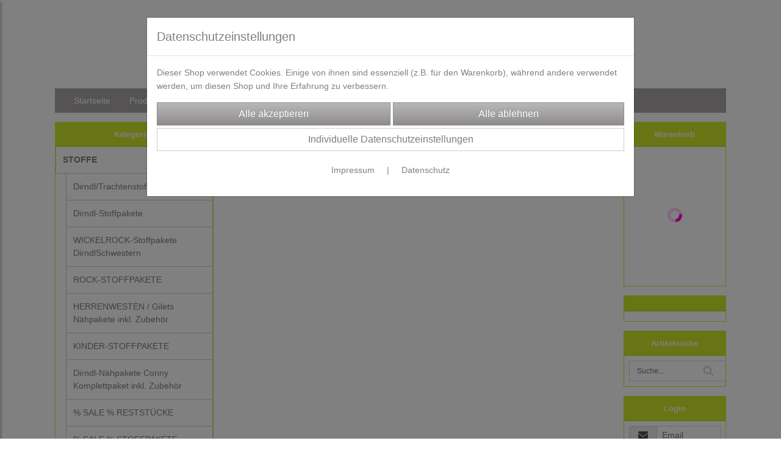

--- FILE ---
content_type: text/html; charset=UTF-8
request_url: https://www.lauraundben.de/buegelmotiv-eule-grasgruen
body_size: 16585
content:

<!DOCTYPE html>
<html lang="de">
<head>

		<base href="//www.lauraundben.de" />
	<meta http-equiv="Content-Language" content="de" />
    <meta charset="utf-8">  
	<meta http-equiv="content-type" content="text/html; charset=utf-8">
    <title>Laura und Ben</title>
    <meta name="keywords" content="" />
    <meta name="description" content="" />
	<meta name="viewport" content="width=device-width, initial-scale=1, shrink-to-fit=no">
	<link href="/data/pics/favicon/favicon_.ico" rel="shortcut icon" type="image/x-icon" /><meta name="robots" content="index, follow" />
	<link rel="alternate" type="application/rss+xml" title="Laura und Ben RSS Feed" href="/rss" />
	<link rel="canonical" href="https://www.lauraundben.de/buegelmotiv-eule-grasgruen"/>    <meta name="page-topic" content="" />
    <meta name="distribution" content="global" />
	<meta HTTP-EQUIV="cache-control" content="no-cache" />

    
	<noscript>
		<link rel="STYLESHEET" media="screen" type="text/css" href="/style" />
	</noscript>			
		
		<script type="text/javascript" src="/javascript"></script>
		
				
		<script type="text/javascript">
			
			document.write('<link rel="stylesheet" media="screen" type="text/css" href="/style">');

			/* <![CDATA[ */
			_confg['demo'] = false;			
			_confg['cancel_orderprocess_id'] = 491224;
			_confg['last_page_name'] = 'buegelmotiv-eule-grasgruen';
			_confg['last_page_name_temp'] = 'buegelmotiv-eule-grasgruen';
			_confg['load_social_media'] = true;
			_confg['standalone_orderprocess'] = false;
			_confg['gallery_scroll_animation'] = 0;
			_confg['popup_after_into_cart'] = false;
			_confg['curreny_code_type'] = 'EUR';
			
			var hashManager;			

			$(function() {
				onload();

				// convert html to ajax links
				optimize_html_links();
				optimize_special_html_links();
				
				// HISTORY
				History.Adapter.bind(window,'statechange',function() {
					historyTarget(History.getState().data.id);
				});
				
				// if ID in url
				if ( (491224 != 0) && (!false) ) {
											// NON-JS-tagcloud-link to JS
						if (document.URL.search(/\/search\/+/) != -1) {
							var tagcloud_data = document.URL.split('/search/');
							$('#input_topsearch').val(decodeURI(tagcloud_data[1]));
							search('top');
						}
						else {
							var reloaded_pagename = 'page';
							if (true) {
								// extract name in html5-format-url
								reloaded_pagename = 'buegelmotiv-eule-grasgruen';
							}						
							_confg['goto'] = 'reload';
							
							// add something to url, otherwise site wont reload, because its the same URL
							if (reloaded_pagename.slice(-1) == '-') {
								reloaded_pagename = reloaded_pagename.substr(0, reloaded_pagename.length-1);
							}
							else {
								reloaded_pagename = reloaded_pagename+"-";
							}
							// load requested page
							addHistoryEvent(reloaded_pagename, 491224);
						}
									}
				// hash in URL
				else {
											//_confg['site_entered'] = true;
						_confg['scroll'] = false;
						addHistoryEvent('Startseite', 39202120);				}
				
				
				// demo slider
							});
			
						_confg['automatic_scroll'] = 'Y';

			
		var lang = [];lang['besucher_online'] = 'Besucher online';lang['captcha_error'] = 'Der Sicherheitscode wurde nicht korrekt eingegeben.';lang['diese_email_existiert_nicht'] = 'Diese Emailadresse existiert nicht';lang['email_muss_validiert_werden'] = 'Ihnen wurde soeben eine Bestätigungs-Email zu Ihrer neuen Emailadresse geschickt. Sobald Sie diese bestätigt haben gilt diese neue Emailadresse.';lang['passwort_wurde_geaendert'] = 'Ihr Passwort wurde geändert.';lang['anfrage_nicht_versendet_weil_zu_lange_inaktiv'] = '<b>Ihre Anfrage konnte nicht versendet werden, da Sie zu lange inaktiv waren!</b><br/>Bitte loggen Sie sich erneut ein.';lang['anfrage_erfolgreich_versendet'] = '<b>Ihre Anfrage wurde erfolgreich versendet.</b><br/>Eine Antwort erhalten Sie an folgende Email-Adresse';lang['aus_warenkorb_entfernt'] = 'Produkt aus Warenkorb entfernt';lang['kein_gueltiger_wert'] = 'Kein gültiger Wert';lang['startseite'] = 'Startseite';lang['mein_konto'] = 'Mein Konto';lang['login'] = 'Login';lang['adresse_nicht_gefunden'] = 'Die folgende Adresse wurde leider nicht gefunden und kann nicht grafisch dargestellt werden';lang['von_merkzettel_entfernt'] = 'von Merkzettel entfernt';lang['auf_merkzettel_gesetzt'] = 'auf Merkzettel gesetzt';lang['ihr_kommentar_wurde_erfolgreich_eingetragen'] = 'Ihre Bewertung wurde erfolgreich eingetragen.';lang['einloggen_um_kommentar_zu_schreiben'] = 'Sie müssen eingeloggt sein um eine Bewertung eintragen zu können.';lang['alle_felder_ausfuellen'] = 'Bitte füllen Sie alle erforderlichen Felder aus';lang['bewertung_100_zeichen'] = 'Die Bewertung muss mindestens 100 Zeichen lang sein';lang['bestellstatus'] = 'Bestellstatus';lang['warenkorb'] = 'Warenkorb';lang['bitte_geben_sie_einen_suchbegriff_ein'] = 'Bitte geben Sie einen Suchbegriff ein.';lang['mindestbestellmenge_unterschritten'] = 'Die Mindestbestellmenge darf nicht unterschritten werden.';lang['mindestbestellmenge'] = 'Mindestbestellmenge';lang['bestellung_erfolgreich_versendet'] = 'Bestellung erfolgreich versendet';lang['fehlende_angaben_ergaenzen'] = 'Bitte ergänzen Sie alle fehlenden Angaben';lang['gueltige_menge_angeben'] = 'Bitte geben Sie eine gültige Menge an (ganze Zahlen)';lang['daten_geaendert'] = 'Daten wurden geändert';lang['zahlungsart_gewaehlt'] = 'Zahlungsart gewählt';lang['lieferadresse'] = 'lieferadresse';lang['suche'] = 'Suche';lang['aus_warenkorb_entfernen'] = 'Folgendes Produkt aus Warenkorb entfernen:';lang['erst_registrieren'] = 'Sie müssen sich erst registrieren / einloggen';lang['packstation_und_nummer'] = 'Packstation und Nummer';lang['strasse_und_hausnummer'] = 'Straße und Hausnummer';lang['account_geloescht'] = 'Ihr Kundenaccount wurde gelöscht.';lang['validate_same_psws'] = 'Die Passwörter müssen übereinstimmen';lang['validate_emailExists'] = 'Diese E-Mail-Adresse ist schon vergeben.';lang['validate_emailDoesNotExists'] = 'Diese E-Mail-Adresse existiert nicht.';lang['validate_wrongPSW'] = 'Das Passwort ist nicht korrekt.';lang['validate_email'] = 'Geben Sie bitte eine gültige E-Mail Adresse ein (z.B. max@mustermann.de).';lang['validate_required'] = 'Dieses Feld muss ausgefüllt werden.';lang['mindestens_xx_zeichen'] = 'Noch mindestens XX Zeichen.';			/* ]]> */
		</script>
		
			
	

</head>


<body class="" id="body" data-spy="scroll" data-target="#header" data-offset="10" style="background-color: #ffffff;">
	
	<div class="body">
		<input type="hidden" id="filter_cat_id" value="none" />
		<input type="hidden" id="filter_activated" value="0" />		
		<input type="hidden" id="filter_rangeinput_min_price" value="" />
		<input type="hidden" id="filter_rangeinput_max_price" value="" />
		<input type="hidden" id="filter_rangeinput_min_current" value="" />
		<input type="hidden" id="filter_rangeinput_max_current" value="" />
		<input type="hidden" id="filter_manufacturer" value="" />
		<div class="tooltip left tooltip-fixed" id="popover_notice" tabindex="-1" role="popover">
		</div>
		<nav id="sidebar-left" class="mobile-sidebar-menu" data-toggle="collapse">
			<div class="row no-gutters m-2">
				<div class="col-8">
		<div class="header-search ml-0 align-self-center search-mobile">
			<div class="input-group">
				<input type="text" class="form-control " id="inp_search-mobile" placeholder="Suche..." onkeypress="key_press_enter(0, 0, 'search-mobile', event);">
					<span class="input-group-btn">
						<button class="btn btn-light" type="button" onclick="search('search-mobile', 0);"><i class="fa fa-search"></i></button>
					</span>
			</div>
		</div>
				</div>
				<div class="col-4">
				<div id="dismiss" class="float-right">
					<i class="fas fa-arrow-left"></i>
				</div>
				</div>
				
			</div>
			<div id="menu-content" class="m-1"></div>
		</nav>
		<nav id="sidebar-right" class="mobile-sidebar-cart" data-toggle="collapse">
			<div class="row no-gutters m-2">
				<div id="dismiss">
					<i class="fas fa-arrow-right"></i>
				</div>
			</div>
			<div class="m-2" id="cart-mobile">
			</div>
		</nav>
		<div class="overlay"></div>
		<header id="header-fixed" class="header header-scroll-control d-block d-lg-none">
			<div class="header-body container-fluid h-100">
				<div class="header-container container container-fluid p-0 h-100">
					<div class="header-row container-fluid p-0 h-100">
						<div class="col justify-content-start h-100">
							<div class="row h-100">
		<button class="btn header-btn-collapse-nav align-self-center" data-toggle="collapse" data-target=".mobile-sidebar-menu">
			<i class="fa fa-bars"></i>
		</button>
									<div class="d-lg-none align-self-center ml-auto mobile-header-logo">
										<a id="html_link_1PydEbtuLX" name="startseite" coords="index.php?id=39202120" href="/startseite" scroll_to_top="false">
											<img alt="Logo" src="data/pics/logo/logo_mobile_.jpg">
										</a>
									</div>
								<div class="align-self-center ml-auto">
									
		<button class="btn header-btn-collapse-cart align-self-center" data-toggle="collapse" data-target=".mobile-sidebar-cart">
			<i class="fa fa-shopping-cart"></i>
		</button>
								</div>
							</div>
						</div>
					</div>
				</div>
			</div>
		</header>
			<header id="header-logo" class="header ">
				<div class="header-body">
					<div id="div_logo" class="header-container container container-fluid p-0 div_logo">
						<div class="header-row container-fluid p-0" style="background-color: #ffffff;">
							
			<div class="card d-none d-lg-flex">
				<img onclick="addHistoryEvent('Startseite', 39202120);" onload="$(this).css('maxWidth', '979px');" class="card-img img-fluid" src="data/pics/logo/logo_1530183468.jpg?rand=1048704871" alt="Logo">
				<div class="card-img-overlay">
					
		<div id="orderprocess_backtoshop_button_outer" class="orderprocess_backtoshop_button_outer hide" style="">
			<a class="btn btn-sm" href="javascript: ;" data-confirm-action="var arr=['191021202', '191021203', '191021204', '191021205', '191502120']; if ( (_confg['cancel_orderprocess_id'] != '') && (jQuery.inArray(_confg['cancel_orderprocess_id'].toString(), arr) == -1)) { addHistoryEvent(_confg['cancel_orderprocess_name'], _confg['cancel_orderprocess_id']); } else { addHistoryEvent('Startseite', 39202120); } " data-confirm="Zurück zum Shop und Bestellvorgang unterbrechen?">Zurück zum Shop</a>
			
		</div>
		<div class="header-search ml-0 align-self-center d-none d-lg-block">
			<div class="input-group">
				<input type="hidden" class="form-control " id="inp_search-logo" placeholder="Suche..." onkeypress="key_press_enter(0, 0, 'search-logo', event);">
			</div>
		</div>
				</div>
			</div>
						</div>
					</div>
				</div>
			</header>
			<header id="header" class="header ">
				<div class="header-body p-0 ">
					
					
		<div class="header-container container container-fluid p-0">
			<div class="header-row container-fluid menu">
				<div class="col justify-content-start">
					<div class="row">
						<div class="header-nav">
							<div class="header-nav-main header-nav-main-effect-1 header-nav-main-sub-effect-1">
								
<nav class="collapse nav" role="navigation">
<ul class="nav nav-pills" id="mainNav">
			<li ><a id="html_link_gKLqbKUqxz" name="startseite" coords="index.php?id=39202120" href="/startseite" scroll_to_top="false">Startseite</a></li><li class="dropdown "><a class="dropdown-item dropdown-toggle" href="javascript: ;">Produkte</a><ul class="dropdown-menu">
							<li class="dropdown-submenu" onclick="_confg['scroll'] = false;">
								<a class="dropdown-item" id="html_link_Ym7gOqGS6L" name="stoffe" coords="index.php?id=29010212098" href="/p/stoffe_1/0/1" scroll_to_top="false">
									STOFFE
								</a>
								<ul class="dropdown-menu">
							<li onclick="_confg['scroll'] = false;">
								<a class="dropdown-item" id="html_link_HsjvlyYwzK" name="dirndl_trachtenstoffe" coords="index.php?id=290102120138" href="/p/dirndl_trachtenstoffe/0/1" scroll_to_top="false">
									Dirndl/Trachtenstoffe</a></li>
							<li onclick="_confg['scroll'] = false;">
								<a class="dropdown-item" id="html_link_bYxBNXbsAb" name="dirndl-stoffpakete" coords="index.php?id=290102120157" href="/p/dirndl-stoffpakete/0/1" scroll_to_top="false">
									Dirndl-Stoffpakete</a></li>
							<li onclick="_confg['scroll'] = false;">
								<a class="dropdown-item" id="html_link_xLwwu5TdWs" name="wickelrock-stoffpakete_dirndlschwestern" coords="index.php?id=290102120210" href="/p/wickelrock-stoffpakete_dirndlschwestern/0/1" scroll_to_top="false">
									WICKELROCK-Stoffpakete DirndlSchwestern</a></li>
							<li onclick="_confg['scroll'] = false;">
								<a class="dropdown-item" id="html_link_Dzizsc1dez" name="rock-stoffpakete" coords="index.php?id=290102120175" href="/p/rock-stoffpakete/0/1" scroll_to_top="false">
									ROCK-STOFFPAKETE</a></li>
							<li onclick="_confg['scroll'] = false;">
								<a class="dropdown-item" id="html_link_riA9g3gQQ3" name="herrenwesten_gilets_nahpakete_inkl_zubehor" coords="index.php?id=290102120213" href="/p/herrenwesten_gilets_nahpakete_inkl_zubehor/0/1" scroll_to_top="false">
									HERRENWESTEN / Gilets Nähpakete inkl. Zubehör</a></li>
							<li onclick="_confg['scroll'] = false;">
								<a class="dropdown-item" id="html_link_YbmH1in67O" name="kinder-stoffpakete" coords="index.php?id=290102120217" href="/p/kinder-stoffpakete/0/1" scroll_to_top="false">
									KINDER-STOFFPAKETE</a></li>
							<li onclick="_confg['scroll'] = false;">
								<a class="dropdown-item" id="html_link_yNxzKdsz2H" name="dirndl-nahpakete_conny_komplettpaket_inkl_zubehor" coords="index.php?id=290102120208" href="/p/dirndl-nahpakete_conny_komplettpaket_inkl_zubehor/0/1" scroll_to_top="false">
									Dirndl-Nähpakete Conny Komplettpaket inkl. Zubehör</a></li>
							<li onclick="_confg['scroll'] = false;">
								<a class="dropdown-item" id="html_link_hW98exRGml" name="_sale_reststucke" coords="index.php?id=290102120122" href="/p/_sale_reststucke/0/1" scroll_to_top="false">
									% SALE %   RESTSTÜCKE</a></li>
							<li onclick="_confg['scroll'] = false;">
								<a class="dropdown-item" id="html_link_HZJa8mMK49" name="_sale_stoffpakete" coords="index.php?id=290102120186" href="/p/_sale_stoffpakete/0/1" scroll_to_top="false">
									% SALE % STOFFPAKETE</a></li>
							<li onclick="_confg['scroll'] = false;">
								<a class="dropdown-item" id="html_link_o3OVLhXzE4" name="_reduzierte_meterware_" coords="index.php?id=290102120172" href="/p/_reduzierte_meterware_/0/1" scroll_to_top="false">
									% REDUZIERTE METERWARE %</a></li>
							<li onclick="_confg['scroll'] = false;">
								<a class="dropdown-item" id="html_link_BKiZfJOk4T" name="baumwoll-webware" coords="index.php?id=290102120143" href="/p/baumwoll-webware/0/1" scroll_to_top="false">
									Baumwoll-Webware</a></li>
							<li onclick="_confg['scroll'] = false;">
								<a class="dropdown-item" id="html_link_fG8N7jPRTh" name="blumendrucke" coords="index.php?id=290102120200" href="/p/blumendrucke/0/1" scroll_to_top="false">
									Blumendrucke</a></li>
							<li onclick="_confg['scroll'] = false;">
								<a class="dropdown-item" id="html_link_lVoW0bYumN" name="jacquard_brokat_und_gobelin" coords="index.php?id=290102120199" href="/p/jacquard_brokat_und_gobelin/0/1" scroll_to_top="false">
									Jacquard, Brokat und Gobelin</a></li>
							<li onclick="_confg['scroll'] = false;">
								<a class="dropdown-item" id="html_link_9gcUMcNK2u" name="leinen" coords="index.php?id=290102120159" href="/p/leinen/0/1" scroll_to_top="false">
									Leinen</a></li>
							<li onclick="_confg['scroll'] = false;">
								<a class="dropdown-item" id="html_link_jcaf8wnyPo" name="knitterfreie_rockstoffe" coords="index.php?id=290102120179" href="/p/knitterfreie_rockstoffe/0/1" scroll_to_top="false">
									knitterfreie Rockstoffe</a></li>
							<li onclick="_confg['scroll'] = false;">
								<a class="dropdown-item" id="html_link_UbCE9USr1Y" name="wollstoffe_loden" coords="index.php?id=290102120171" href="/p/wollstoffe_loden/0/1" scroll_to_top="false">
									Wollstoffe / Loden</a></li>
							<li onclick="_confg['scroll'] = false;">
								<a class="dropdown-item" id="html_link_yBSv8MhPb4" name="feincord_breitcord_samt" coords="index.php?id=290102120145" href="/p/feincord_breitcord_samt/0/1" scroll_to_top="false">
									Feincord / Breitcord / Samt</a></li>
							<li onclick="_confg['scroll'] = false;">
								<a class="dropdown-item" id="html_link_rxvtQII3Hl" name="stretch_dirndl-oberteil_stoffe_dehnbar" coords="index.php?id=290102120201" href="/p/stretch_dirndl-oberteil_stoffe_dehnbar/0/1" scroll_to_top="false">
									Stretch Dirndl-Oberteil Stoffe dehnbar</a></li>
							<li onclick="_confg['scroll'] = false;">
								<a class="dropdown-item" id="html_link_EL98G7Oj5w" name="dirndblusen_stoffe_dehnbar" coords="index.php?id=290102120189" href="/p/dirndblusen_stoffe_dehnbar/0/1" scroll_to_top="false">
									Dirndblusen Stoffe dehnbar</a></li>
							<li onclick="_confg['scroll'] = false;">
								<a class="dropdown-item" id="html_link_iJEjvwSgJh" name="futterstoffe_baumwolle_" coords="index.php?id=290102120146" href="/p/futterstoffe_baumwolle_/0/1" scroll_to_top="false">
									Futterstoffe (Baumwolle)</a></li>
							<li onclick="_confg['scroll'] = false;">
								<a class="dropdown-item" id="html_link_r0YQywrgLL" name="futterstoffe_kunstfaser_" coords="index.php?id=290102120204" href="/p/futterstoffe_kunstfaser_/0/1" scroll_to_top="false">
									Futterstoffe (Kunstfaser)</a></li>
							<li onclick="_confg['scroll'] = false;">
								<a class="dropdown-item" id="html_link_qA4twRROGe" name="futterstoffe_dehnbar_" coords="index.php?id=290102120202" href="/p/futterstoffe_dehnbar_/0/1" scroll_to_top="false">
									Futterstoffe dehnbar </a></li>
							<li onclick="_confg['scroll'] = false;">
								<a class="dropdown-item" id="html_link_3EyHhCenL4" name="festliche_stoffe_fur_besondere_anlasse" coords="index.php?id=290102120197" href="/p/festliche_stoffe_fur_besondere_anlasse/0/1" scroll_to_top="false">
									Festliche Stoffe für besondere Anlässe</a></li>
							<li onclick="_confg['scroll'] = false;">
								<a class="dropdown-item" id="html_link_mo5GVXlrNL" name="stoffe_aus_england_usa_japan_indien" coords="index.php?id=290102120214" href="/p/stoffe_aus_england_usa_japan_indien/0/1" scroll_to_top="false">
									Stoffe aus England/USA/Japan/Indien</a></li>
							<li onclick="_confg['scroll'] = false;">
								<a class="dropdown-item" id="html_link_0iE2z8RjmU" name="exklusive_stoffe_aus_italien__jacquard__brokat__baumwolle" coords="index.php?id=290102120212" href="/p/exklusive_stoffe_aus_italien__jacquard__brokat__baumwolle/0/1" scroll_to_top="false">
									Exklusive Stoffe aus Italien . Jacquard . Brokat . Baumwolle</a></li>
							<li onclick="_confg['scroll'] = false;">
								<a class="dropdown-item" id="html_link_VzosE4Cin9" name="voile_leichte_baumwollstoffe" coords="index.php?id=290102120182" href="/p/voile_leichte_baumwollstoffe/0/1" scroll_to_top="false">
									Voile / leichte Baumwollstoffe</a></li>
							<li onclick="_confg['scroll'] = false;">
								<a class="dropdown-item" id="html_link_FfOeSd7Vdn" name="gobelin-stoffe" coords="index.php?id=290102120205" href="/p/gobelin-stoffe/0/1" scroll_to_top="false">
									Gobelin-Stoffe</a></li>
							<li onclick="_confg['scroll'] = false;">
								<a class="dropdown-item" id="html_link_FJBdsPivRf" name="spitze" coords="index.php?id=290102120192" href="/p/spitze/0/1" scroll_to_top="false">
									Spitze</a></li>
							<li onclick="_confg['scroll'] = false;">
								<a class="dropdown-item" id="html_link_ICrDKACIlO" name="blusen-_kleiderstoffe" coords="index.php?id=290102120180" href="/p/blusen-_kleiderstoffe/0/1" scroll_to_top="false">
									Blusen-/Kleiderstoffe</a></li>
							<li onclick="_confg['scroll'] = false;">
								<a class="dropdown-item" id="html_link_X9KFwXUElC" name="viskose" coords="index.php?id=290102120181" href="/p/viskose/0/1" scroll_to_top="false">
									Viskose</a></li>
							<li onclick="_confg['scroll'] = false;">
								<a class="dropdown-item" id="html_link_7Pzug0UT8Y" name="karostoffe" coords="index.php?id=290102120209" href="/p/karostoffe/0/1" scroll_to_top="false">
									Karostoffe</a></li>
							<li onclick="_confg['scroll'] = false;">
								<a class="dropdown-item" id="html_link_9GKgch2qY3" name="lurex-stoffe" coords="index.php?id=290102120211" href="/p/lurex-stoffe/0/1" scroll_to_top="false">
									Lurex-Stoffe</a></li>
							<li onclick="_confg['scroll'] = false;">
								<a class="dropdown-item" id="html_link_E8GaReMap5" name="strickstoffe" coords="index.php?id=290102120147" href="/p/strickstoffe/0/1" scroll_to_top="false">
									Strickstoffe</a></li>
							<li onclick="_confg['scroll'] = false;">
								<a class="dropdown-item" id="html_link_umCb1xtMnU" name="jacken_mantel_poncho_stoffe" coords="index.php?id=290102120170" href="/p/jacken_mantel_poncho_stoffe/0/1" scroll_to_top="false">
									Jacken/Mantel/Poncho Stoffe</a></li>
							<li onclick="_confg['scroll'] = false;">
								<a class="dropdown-item" id="html_link_zfGXeuReOz" name="bio_stoffe_" coords="index.php?id=290102120123" href="/p/bio-stoffe-_1/0/1" scroll_to_top="false">
									BIO Stoffe </a></li>
							<li onclick="_confg['scroll'] = false;">
								<a class="dropdown-item" id="html_link_ynp3M3ZQe6" name="kunstleder" coords="index.php?id=290102120196" href="/p/kunstleder/0/1" scroll_to_top="false">
									Kunstleder</a></li>
							<li onclick="_confg['scroll'] = false;">
								<a class="dropdown-item" id="html_link_jsd2DpKBbx" name="flanell-stoffe" coords="index.php?id=290102120194" href="/p/flanell-stoffe/0/1" scroll_to_top="false">
									Flanell-Stoffe</a></li>
							<li onclick="_confg['scroll'] = false;">
								<a class="dropdown-item" id="html_link_YUlY4smlTc" name="jersey_baumwolljersey" coords="index.php?id=290102120142" href="/p/jersey_baumwolljersey/0/1" scroll_to_top="false">
									Jersey / Baumwolljersey</a></li>
							<li onclick="_confg['scroll'] = false;">
								<a class="dropdown-item" id="html_link_maIzwWTN18" name="fleece_waffelstoffe" coords="index.php?id=290102120149" href="/p/fleece_waffelstoffe/0/1" scroll_to_top="false">
									Fleece/Waffelstoffe</a></li>
							<li onclick="_confg['scroll'] = false;">
								<a class="dropdown-item" id="html_link_LsmQB9SUxH" name="bundchen" coords="index.php?id=290102120139" href="/p/buendchen/0/1" scroll_to_top="false">
									Bündchen</a></li>
							<li onclick="_confg['scroll'] = false;">
								<a class="dropdown-item" id="html_link_1Y5fcj1Yi9" name="badelycra_badeanzugstoff" coords="index.php?id=290102120158" href="/p/badelycra--badeanzugstoff/0/1" scroll_to_top="false">
									Badelycra / Badeanzugstoff</a></li>
							<li onclick="_confg['scroll'] = false;">
								<a class="dropdown-item" id="html_link_xqfWQ4uf0o" name="sportlycra_funktionsstoff" coords="index.php?id=290102120173" href="/p/sportlycra--funktionsstoff/0/1" scroll_to_top="false">
									Sportlycra / Funktionsstoff</a></li>
							<li onclick="_confg['scroll'] = false;">
								<a class="dropdown-item" id="html_link_9bjuEgeYEy" name="weihnachtsstoffe" coords="index.php?id=290102120153" href="/p/weihnachtsstoffe/0/1" scroll_to_top="false">
									Weihnachtsstoffe</a></li>
							<li onclick="_confg['scroll'] = false;">
								<a class="dropdown-item" id="html_link_BYvasq2UTV" name="vlies_einlagen_stiftelband" coords="index.php?id=290102120150" href="/p/vlies_einlagen_stiftelband/0/1" scroll_to_top="false">
									Vlies/Einlagen/Stiftelband</a></li>
							<li onclick="_confg['scroll'] = false;">
								<a class="dropdown-item" id="html_link_sIAo2uwIaL" name="softshell" coords="index.php?id=290102120198" href="/p/softshell/0/1" scroll_to_top="false">
									Softshell</a></li>
							<li onclick="_confg['scroll'] = false;">
								<a class="dropdown-item" id="html_link_BH1vkgNexP" name="stoff-pakete" coords="index.php?id=290102120128" href="/p/fabric-sets/0/1" scroll_to_top="false">
									Stoff-Pakete</a></li>
							<li onclick="_confg['scroll'] = false;">
								<a class="dropdown-item" id="html_link_6ykViAMBe3" name="uberraschungs-stoffpakete" coords="index.php?id=290102120188" href="/p/uberraschungs-stoffpakete/0/1" scroll_to_top="false">
									Überraschungs-Stoffpakete</a></li>
							<li onclick="_confg['scroll'] = false;">
								<a class="dropdown-item" id="html_link_vbhQHXuUkj" name="kundenreservierungen" coords="index.php?id=290102120193" href="/p/kundenreservierungen/0/1" scroll_to_top="false">
									Kundenreservierungen</a></li></ul></li>
							<li class="dropdown-submenu" onclick="_confg['scroll'] = false;">
								<a class="dropdown-item" id="html_link_zOPQklTnE0" name="trachtenzubehor" coords="index.php?id=290102120140" href="/p/trachtenzubehor/0/1" scroll_to_top="false">
									TRACHTENZUBEHÖR
								</a>
								<ul class="dropdown-menu">
							<li onclick="_confg['scroll'] = false;">
								<a class="dropdown-item" id="html_link_6br1PXzZGq" name="trachtenknopfe" coords="index.php?id=290102120129" href="/p/trachtenknopfe_/0/1" scroll_to_top="false">
									Trachtenknöpfe</a></li>
							<li onclick="_confg['scroll'] = false;">
								<a class="dropdown-item" id="html_link_UHMb00BCTC" name="gummibander_fur_trachtengurtel" coords="index.php?id=290102120184" href="/p/gummibander_fur_trachtengurtel/0/1" scroll_to_top="false">
									Gummibänder für Trachtengürtel</a></li>
							<li onclick="_confg['scroll'] = false;">
								<a class="dropdown-item" id="html_link_b68oaJkWqL" name="schurzenbander" coords="index.php?id=290102120167" href="/p/schuerzenbaender/0/1" scroll_to_top="false">
									Schürzenbänder</a></li>
							<li onclick="_confg['scroll'] = false;">
								<a class="dropdown-item" id="html_link_LG1ZU9Ohw0" name="schurzenschliessen_-_schnallen_-_verschlusse" coords="index.php?id=290102120162" href="/p/schurzenschliessen_-_schnallen_-_verschlusse/0/1" scroll_to_top="false">
									Schürzenschließen - Schnallen - Verschlüsse</a></li>
							<li onclick="_confg['scroll'] = false;">
								<a class="dropdown-item" id="html_link_ulyYsqaI5M" name="zierborten_paspol" coords="index.php?id=290102120104" href="/p/zierborten_paspol/0/1" scroll_to_top="false">
									Zierborten & Paspol</a></li>
							<li onclick="_confg['scroll'] = false;">
								<a class="dropdown-item" id="html_link_M0nvRnVOeN" name="samtbander" coords="index.php?id=290102120207" href="/p/samtbander/0/1" scroll_to_top="false">
									Samtbänder</a></li>
							<li onclick="_confg['scroll'] = false;">
								<a class="dropdown-item" id="html_link_O8s4Lcf7BS" name="jacquardborten_webbander" coords="index.php?id=290102120206" href="/p/jacquardborten_webbander/0/1" scroll_to_top="false">
									Jacquardborten & Webbänder</a></li>
							<li onclick="_confg['scroll'] = false;">
								<a class="dropdown-item" id="html_link_SAYQ6dNjC2" name="nahgarn" coords="index.php?id=290102120203" href="/p/nahgarn/0/1" scroll_to_top="false">
									Nähgarn</a></li>
							<li onclick="_confg['scroll'] = false;">
								<a class="dropdown-item" id="html_link_au9TwlkDo8" name="reissverschlusse" coords="index.php?id=290102120195" href="/p/reissverschlusse/0/1" scroll_to_top="false">
									Reißverschlüsse</a></li>
							<li onclick="_confg['scroll'] = false;">
								<a class="dropdown-item" id="html_link_aUzAvLZUfP" name="schnittmuster" coords="index.php?id=290102120176" href="/p/schnittmuster/0/1" scroll_to_top="false">
									Schnittmuster</a></li>
							<li onclick="_confg['scroll'] = false;">
								<a class="dropdown-item" id="html_link_eB5asIF2dp" name="webbander_sonstige" coords="index.php?id=29010212097" href="/p/webbander_sonstige/0/1" scroll_to_top="false">
									Webbänder sonstige</a></li>
							<li onclick="_confg['scroll'] = false;">
								<a class="dropdown-item" id="html_link_gSOKqr9m3o" name="ruschengummi_und_waschegummi" coords="index.php?id=290102120161" href="/p/ruschengummi_und_waschegummi/0/1" scroll_to_top="false">
									Rüschengummi und Wäschegummi</a></li>
							<li onclick="_confg['scroll'] = false;">
								<a class="dropdown-item" id="html_link_sYlpmma3df" name="gurtbander" coords="index.php?id=290102120118" href="/p/gurtbaender/0/1" scroll_to_top="false">
									Gurtbänder</a></li>
							<li onclick="_confg['scroll'] = false;">
								<a class="dropdown-item" id="html_link_bf8r2QUx5n" name="klettband" coords="index.php?id=290102120124" href="/p/velcro-tape/0/1" scroll_to_top="false">
									Klettband</a></li></ul></li>
							<li onclick="_confg['scroll'] = false;">
								<a class="dropdown-item" id="html_link_LEcKEQ4yPD" name="colors_of_india_-_ein_stuck_indien_fur_dich" coords="index.php?id=290102120215" href="/p/colors_of_india_-_ein_stuck_indien_fur_dich/0/1" scroll_to_top="false">
									COLORS OF INDIA - Ein Stück Indien für dich</a></li>
							<li onclick="_confg['scroll'] = false;">
								<a class="dropdown-item" id="html_link_PyKg5WJ3yq" name="marrakesch_-_jacquards__kissen__taschen" coords="index.php?id=290102120216" href="/p/marrakesch_-_jacquards__kissen__taschen/0/1" scroll_to_top="false">
									MARRAKESCH - Jacquards . Kissen . Taschen</a></li>
							<li onclick="_confg['scroll'] = false;">
								<a class="dropdown-item" id="html_link_TItlCQAk8m" name="gutscheine" coords="index.php?id=290102120187" href="/p/gutscheine/0/1" scroll_to_top="false">
									GUTSCHEINE</a></li>
							<li onclick="_confg['scroll'] = false;">
								<a class="dropdown-item" id="html_link_k7DvkqNRur" name="rauchermischungen" coords="index.php?id=290102120190" href="/p/rauchermischungen/0/1" scroll_to_top="false">
									RÄUCHERMISCHUNGEN</a></li>
							<li onclick="_confg['scroll'] = false;">
								<a class="dropdown-item" id="html_link_r4LpbbCi5a" name="heilkrauter-kerzen" coords="index.php?id=290102120178" href="/p/heilkrauter_kerzen/0/1" scroll_to_top="false">
									HEILKRÄUTER-KERZEN</a></li>
							<li onclick="_confg['scroll'] = false;">
								<a class="dropdown-item" id="html_link_YWMPPuxOQP" name="papeterie" coords="index.php?id=290102120191" href="/p/papeterie/0/1" scroll_to_top="false">
									PAPETERIE</a></li>
							<li class="dropdown-submenu" onclick="_confg['scroll'] = false;">
								<a class="dropdown-item" id="html_link_VOttZHLYrw" name="almvolk" coords="index.php?id=290102120163" href="/p/almvolk/0/1" scroll_to_top="false">
									ALMVOLK
								</a>
								<ul class="dropdown-menu">
							<li onclick="_confg['scroll'] = false;">
								<a class="dropdown-item" id="html_link_4yDA9LHu9N" name="stoffe" coords="index.php?id=290102120164" href="/p/stoffe/0/1" scroll_to_top="false">
									Stoffe</a></li>
							<li onclick="_confg['scroll'] = false;">
								<a class="dropdown-item" id="html_link_gVNQOcOVST" name="webbander" coords="index.php?id=290102120165" href="/p/webbander/0/1" scroll_to_top="false">
									Webbänder</a></li>
							<li onclick="_confg['scroll'] = false;">
								<a class="dropdown-item" id="html_link_XWT4wr2pYf" name="kissenhullen" coords="index.php?id=290102120177" href="/p/kissenhullen/0/1" scroll_to_top="false">
									Kissenhüllen</a></li></ul></li>
							<li class="dropdown-submenu" onclick="_confg['scroll'] = false;">
								<a class="dropdown-item" id="html_link_e7zbQxrY2Q" name="ebooks" coords="index.php?id=290102120120" href="/p/ebooks_1/0/1" scroll_to_top="false">
									Ebooks
								</a>
								<ul class="dropdown-menu">
							<li onclick="_confg['scroll'] = false;">
								<a class="dropdown-item" id="html_link_dlgD4iQx8j" name="springinkerl_rock" coords="index.php?id=290102120141" href="/p/springinkerl-rock/0/1" scroll_to_top="false">
									Springinkerl Rock</a></li></ul></li></ul></li>
			<li ><a id="html_link_4BRPFnM4EK" name="versandkosten-und-lieferzeit" coords="index.php?id=3910102120" href="/content/versandkosten-und-lieferzeit" scroll_to_top="false">Versandkosten/Lieferzeit</a></li>
			<li ><a id="html_link_pkrsIR6Pbg" name="kontakt-und-oeffnungzeiten" coords="index.php?id=3910802120" href="/content/kontakt-und-oeffnungzeiten" scroll_to_top="false">Kontakt / Öffnungszeiten</a></li>
			<li ><a id="html_link_GpAlSwnMyv" name="nach-ihren-vorgaben-genaeht" coords="index.php?id=3910502120" href="/content/nach-ihren-vorgaben-genaeht" scroll_to_top="false">Gutscheine</a></li>
			<li ><a id="html_link_vziXI89DIo" name="designbeispiele" coords="index.php?id=3910702120" href="/content/designbeispiele" scroll_to_top="false">Designbeispiele </a></li>
			<li ><a id="html_link_9T7Ogp7A2B" name="impressum" coords="index.php?id=39302120" href="/content/impressum" scroll_to_top="false">Impressum</a></li>
</ul>
</nav>	
							</div>
							
						</div>
					</div>
				</div>
			</div>
		</div>
					
				</div>
			</header>
		<div role="main" class="main shop template-1">
			<div class="container container-fluid">
<div class="row" id="main_outer">
		
	<div id="div_main_links" class="col-12 col-lg-3 order-2 order-lg-1 div_main_links">
		
	<div class="row no-gutters">
			<div class="col col-12 col-sm-6 col-lg-12">
				<div class="row no-gutters">
					<div class="col-lg-12 d-none d-lg-block">
						<div class="card sidebox left">
							<h6 id="headline_17" class="card-header">Kategorien</h2>		
							
							<div id="div_categories" class="card-body">
								
				<div class="side_div_cats side_div_cats_parent" id="div_sidediv_cats_98" onclick="_confg['scroll'] = false;addHistoryEvent('stoffe_1', 29010212098);" style="">
					<a class="btn  primary" id="html_special_link_CdXI2tpxQJ" name="produkte" coords="index.php?id=29010212098" href="/p/stoffe_1/0/1">
							STOFFE
							
					</a>
				</div><div class="side_cats_sub_outer ">
				<div class="side_div_cats side_div_cats_child" id="div_sidediv_cats_138" onclick="_confg['scroll'] = false;addHistoryEvent('dirndl_trachtenstoffe', 290102120138);" style="padding-left: 17px;">
					<a class="btn  catside_child btn-sm" id="html_special_link_csagBzvrby" name="produkte" coords="index.php?id=290102120138" href="/p/dirndl_trachtenstoffe/0/1">
							Dirndl/Trachtenstoffe
							
					</a>
				</div>
				<div class="side_div_cats side_div_cats_child" id="div_sidediv_cats_157" onclick="_confg['scroll'] = false;addHistoryEvent('dirndl-stoffpakete', 290102120157);" style="padding-left: 17px;">
					<a class="btn  catside_child btn-sm" id="html_special_link_kAts1IsbJc" name="produkte" coords="index.php?id=290102120157" href="/p/dirndl-stoffpakete/0/1">
							Dirndl-Stoffpakete
							
					</a>
				</div>
				<div class="side_div_cats side_div_cats_child" id="div_sidediv_cats_210" onclick="_confg['scroll'] = false;addHistoryEvent('wickelrock-stoffpakete_dirndlschwestern', 290102120210);" style="padding-left: 17px;">
					<a class="btn  catside_child btn-sm" id="html_special_link_i2TWgUELmz" name="produkte" coords="index.php?id=290102120210" href="/p/wickelrock-stoffpakete_dirndlschwestern/0/1">
							WICKELROCK-Stoffpakete DirndlSchwestern
							
					</a>
				</div>
				<div class="side_div_cats side_div_cats_child" id="div_sidediv_cats_175" onclick="_confg['scroll'] = false;addHistoryEvent('rock-stoffpakete', 290102120175);" style="padding-left: 17px;">
					<a class="btn  catside_child btn-sm" id="html_special_link_MwLliyDovP" name="produkte" coords="index.php?id=290102120175" href="/p/rock-stoffpakete/0/1">
							ROCK-STOFFPAKETE
							
					</a>
				</div>
				<div class="side_div_cats side_div_cats_child" id="div_sidediv_cats_213" onclick="_confg['scroll'] = false;addHistoryEvent('herrenwesten_gilets_nahpakete_inkl_zubehor', 290102120213);" style="padding-left: 17px;">
					<a class="btn  catside_child btn-sm" id="html_special_link_VyHu1Gb57u" name="produkte" coords="index.php?id=290102120213" href="/p/herrenwesten_gilets_nahpakete_inkl_zubehor/0/1">
							HERRENWESTEN / Gilets Nähpakete inkl. Zubehör
							
					</a>
				</div>
				<div class="side_div_cats side_div_cats_child" id="div_sidediv_cats_217" onclick="_confg['scroll'] = false;addHistoryEvent('kinder-stoffpakete', 290102120217);" style="padding-left: 17px;">
					<a class="btn  catside_child btn-sm" id="html_special_link_WGCmLJUXVX" name="produkte" coords="index.php?id=290102120217" href="/p/kinder-stoffpakete/0/1">
							KINDER-STOFFPAKETE
							
					</a>
				</div>
				<div class="side_div_cats side_div_cats_child" id="div_sidediv_cats_208" onclick="_confg['scroll'] = false;addHistoryEvent('dirndl-nahpakete_conny_komplettpaket_inkl_zubehor', 290102120208);" style="padding-left: 17px;">
					<a class="btn  catside_child btn-sm" id="html_special_link_FfqPm0oKXz" name="produkte" coords="index.php?id=290102120208" href="/p/dirndl-nahpakete_conny_komplettpaket_inkl_zubehor/0/1">
							Dirndl-Nähpakete Conny Komplettpaket inkl. Zubehör
							
					</a>
				</div>
				<div class="side_div_cats side_div_cats_child" id="div_sidediv_cats_122" onclick="_confg['scroll'] = false;addHistoryEvent('_sale_reststucke', 290102120122);" style="padding-left: 17px;">
					<a class="btn  catside_child btn-sm" id="html_special_link_RKGb6ejAWM" name="produkte" coords="index.php?id=290102120122" href="/p/_sale_reststucke/0/1">
							% SALE %   RESTSTÜCKE
							
					</a>
				</div>
				<div class="side_div_cats side_div_cats_child" id="div_sidediv_cats_186" onclick="_confg['scroll'] = false;addHistoryEvent('_sale_stoffpakete', 290102120186);" style="padding-left: 17px;">
					<a class="btn  catside_child btn-sm" id="html_special_link_CWHbf9u2wm" name="produkte" coords="index.php?id=290102120186" href="/p/_sale_stoffpakete/0/1">
							% SALE % STOFFPAKETE
							
					</a>
				</div>
				<div class="side_div_cats side_div_cats_child" id="div_sidediv_cats_172" onclick="_confg['scroll'] = false;addHistoryEvent('_reduzierte_meterware_', 290102120172);" style="padding-left: 17px;">
					<a class="btn  catside_child btn-sm" id="html_special_link_Nz1tpga5FH" name="produkte" coords="index.php?id=290102120172" href="/p/_reduzierte_meterware_/0/1">
							% REDUZIERTE METERWARE %
							
					</a>
				</div>
				<div class="side_div_cats side_div_cats_child" id="div_sidediv_cats_143" onclick="_confg['scroll'] = false;addHistoryEvent('baumwoll-webware', 290102120143);" style="padding-left: 17px;">
					<a class="btn  catside_child btn-sm" id="html_special_link_Bh76B5Rs5I" name="produkte" coords="index.php?id=290102120143" href="/p/baumwoll-webware/0/1">
							Baumwoll-Webware
							
					</a>
				</div>
				<div class="side_div_cats side_div_cats_child" id="div_sidediv_cats_200" onclick="_confg['scroll'] = false;addHistoryEvent('blumendrucke', 290102120200);" style="padding-left: 17px;">
					<a class="btn  catside_child btn-sm" id="html_special_link_6tuhLGgHwt" name="produkte" coords="index.php?id=290102120200" href="/p/blumendrucke/0/1">
							Blumendrucke
							
					</a>
				</div>
				<div class="side_div_cats side_div_cats_child" id="div_sidediv_cats_199" onclick="_confg['scroll'] = false;addHistoryEvent('jacquard_brokat_und_gobelin', 290102120199);" style="padding-left: 17px;">
					<a class="btn  catside_child btn-sm" id="html_special_link_NjtHKN7wqo" name="produkte" coords="index.php?id=290102120199" href="/p/jacquard_brokat_und_gobelin/0/1">
							Jacquard, Brokat und Gobelin
							
					</a>
				</div>
				<div class="side_div_cats side_div_cats_child" id="div_sidediv_cats_159" onclick="_confg['scroll'] = false;addHistoryEvent('leinen', 290102120159);" style="padding-left: 17px;">
					<a class="btn  catside_child btn-sm" id="html_special_link_KyE2duN9Fu" name="produkte" coords="index.php?id=290102120159" href="/p/leinen/0/1">
							Leinen
							
					</a>
				</div>
				<div class="side_div_cats side_div_cats_child" id="div_sidediv_cats_179" onclick="_confg['scroll'] = false;addHistoryEvent('knitterfreie_rockstoffe', 290102120179);" style="padding-left: 17px;">
					<a class="btn  catside_child btn-sm" id="html_special_link_WqZZfSy0Uf" name="produkte" coords="index.php?id=290102120179" href="/p/knitterfreie_rockstoffe/0/1">
							knitterfreie Rockstoffe
							
					</a>
				</div>
				<div class="side_div_cats side_div_cats_child" id="div_sidediv_cats_171" onclick="_confg['scroll'] = false;addHistoryEvent('wollstoffe_loden', 290102120171);" style="padding-left: 17px;">
					<a class="btn  catside_child btn-sm" id="html_special_link_DFF7s0QLTs" name="produkte" coords="index.php?id=290102120171" href="/p/wollstoffe_loden/0/1">
							Wollstoffe / Loden
							
					</a>
				</div>
				<div class="side_div_cats side_div_cats_child" id="div_sidediv_cats_145" onclick="_confg['scroll'] = false;addHistoryEvent('feincord_breitcord_samt', 290102120145);" style="padding-left: 17px;">
					<a class="btn  catside_child btn-sm" id="html_special_link_jBtAqPw4J8" name="produkte" coords="index.php?id=290102120145" href="/p/feincord_breitcord_samt/0/1">
							Feincord / Breitcord / Samt
							
					</a>
				</div>
				<div class="side_div_cats side_div_cats_child" id="div_sidediv_cats_201" onclick="_confg['scroll'] = false;addHistoryEvent('stretch_dirndl-oberteil_stoffe_dehnbar', 290102120201);" style="padding-left: 17px;">
					<a class="btn  catside_child btn-sm" id="html_special_link_9UUjg8BxTS" name="produkte" coords="index.php?id=290102120201" href="/p/stretch_dirndl-oberteil_stoffe_dehnbar/0/1">
							Stretch Dirndl-Oberteil Stoffe dehnbar
							
					</a>
				</div>
				<div class="side_div_cats side_div_cats_child" id="div_sidediv_cats_189" onclick="_confg['scroll'] = false;addHistoryEvent('dirndblusen_stoffe_dehnbar', 290102120189);" style="padding-left: 17px;">
					<a class="btn  catside_child btn-sm" id="html_special_link_XtzCGdRAnt" name="produkte" coords="index.php?id=290102120189" href="/p/dirndblusen_stoffe_dehnbar/0/1">
							Dirndblusen Stoffe dehnbar
							
					</a>
				</div>
				<div class="side_div_cats side_div_cats_child" id="div_sidediv_cats_146" onclick="_confg['scroll'] = false;addHistoryEvent('futterstoffe_baumwolle_', 290102120146);" style="padding-left: 17px;">
					<a class="btn  catside_child btn-sm" id="html_special_link_062qJKKxMY" name="produkte" coords="index.php?id=290102120146" href="/p/futterstoffe_baumwolle_/0/1">
							Futterstoffe (Baumwolle)
							
					</a>
				</div>
				<div class="side_div_cats side_div_cats_child" id="div_sidediv_cats_204" onclick="_confg['scroll'] = false;addHistoryEvent('futterstoffe_kunstfaser_', 290102120204);" style="padding-left: 17px;">
					<a class="btn  catside_child btn-sm" id="html_special_link_VrV9wooUJF" name="produkte" coords="index.php?id=290102120204" href="/p/futterstoffe_kunstfaser_/0/1">
							Futterstoffe (Kunstfaser)
							
					</a>
				</div>
				<div class="side_div_cats side_div_cats_child" id="div_sidediv_cats_202" onclick="_confg['scroll'] = false;addHistoryEvent('futterstoffe_dehnbar_', 290102120202);" style="padding-left: 17px;">
					<a class="btn  catside_child btn-sm" id="html_special_link_XWjIwgNDVw" name="produkte" coords="index.php?id=290102120202" href="/p/futterstoffe_dehnbar_/0/1">
							Futterstoffe dehnbar 
							
					</a>
				</div>
				<div class="side_div_cats side_div_cats_child" id="div_sidediv_cats_197" onclick="_confg['scroll'] = false;addHistoryEvent('festliche_stoffe_fur_besondere_anlasse', 290102120197);" style="padding-left: 17px;">
					<a class="btn  catside_child btn-sm" id="html_special_link_O91dQCsObn" name="produkte" coords="index.php?id=290102120197" href="/p/festliche_stoffe_fur_besondere_anlasse/0/1">
							Festliche Stoffe für besondere Anlässe
							
					</a>
				</div>
				<div class="side_div_cats side_div_cats_child" id="div_sidediv_cats_214" onclick="_confg['scroll'] = false;addHistoryEvent('stoffe_aus_england_usa_japan_indien', 290102120214);" style="padding-left: 17px;">
					<a class="btn  catside_child btn-sm" id="html_special_link_AiTTz16HTt" name="produkte" coords="index.php?id=290102120214" href="/p/stoffe_aus_england_usa_japan_indien/0/1">
							Stoffe aus England/USA/Japan/Indien
							
					</a>
				</div>
				<div class="side_div_cats side_div_cats_child" id="div_sidediv_cats_212" onclick="_confg['scroll'] = false;addHistoryEvent('exklusive_stoffe_aus_italien__jacquard__brokat__baumwolle', 290102120212);" style="padding-left: 17px;">
					<a class="btn  catside_child btn-sm" id="html_special_link_1jPBkvDpx6" name="produkte" coords="index.php?id=290102120212" href="/p/exklusive_stoffe_aus_italien__jacquard__brokat__baumwolle/0/1">
							Exklusive Stoffe aus Italien . Jacquard . Brokat . Baumwolle
							
					</a>
				</div>
				<div class="side_div_cats side_div_cats_child" id="div_sidediv_cats_182" onclick="_confg['scroll'] = false;addHistoryEvent('voile_leichte_baumwollstoffe', 290102120182);" style="padding-left: 17px;">
					<a class="btn  catside_child btn-sm" id="html_special_link_Aic2XLw0Mc" name="produkte" coords="index.php?id=290102120182" href="/p/voile_leichte_baumwollstoffe/0/1">
							Voile / leichte Baumwollstoffe
							
					</a>
				</div>
				<div class="side_div_cats side_div_cats_child" id="div_sidediv_cats_205" onclick="_confg['scroll'] = false;addHistoryEvent('gobelin-stoffe', 290102120205);" style="padding-left: 17px;">
					<a class="btn  catside_child btn-sm" id="html_special_link_rS4uxcFf3d" name="produkte" coords="index.php?id=290102120205" href="/p/gobelin-stoffe/0/1">
							Gobelin-Stoffe
							
					</a>
				</div>
				<div class="side_div_cats side_div_cats_child" id="div_sidediv_cats_192" onclick="_confg['scroll'] = false;addHistoryEvent('spitze', 290102120192);" style="padding-left: 17px;">
					<a class="btn  catside_child btn-sm" id="html_special_link_w659GyLVTN" name="produkte" coords="index.php?id=290102120192" href="/p/spitze/0/1">
							Spitze
							
					</a>
				</div>
				<div class="side_div_cats side_div_cats_child" id="div_sidediv_cats_180" onclick="_confg['scroll'] = false;addHistoryEvent('blusen-_kleiderstoffe', 290102120180);" style="padding-left: 17px;">
					<a class="btn  catside_child btn-sm" id="html_special_link_sFvohZGH0q" name="produkte" coords="index.php?id=290102120180" href="/p/blusen-_kleiderstoffe/0/1">
							Blusen-/Kleiderstoffe
							
					</a>
				</div>
				<div class="side_div_cats side_div_cats_child" id="div_sidediv_cats_181" onclick="_confg['scroll'] = false;addHistoryEvent('viskose', 290102120181);" style="padding-left: 17px;">
					<a class="btn  catside_child btn-sm" id="html_special_link_6KJMN9yjiM" name="produkte" coords="index.php?id=290102120181" href="/p/viskose/0/1">
							Viskose
							
					</a>
				</div>
				<div class="side_div_cats side_div_cats_child" id="div_sidediv_cats_209" onclick="_confg['scroll'] = false;addHistoryEvent('karostoffe', 290102120209);" style="padding-left: 17px;">
					<a class="btn  catside_child btn-sm" id="html_special_link_OMMWizfYfL" name="produkte" coords="index.php?id=290102120209" href="/p/karostoffe/0/1">
							Karostoffe
							
					</a>
				</div>
				<div class="side_div_cats side_div_cats_child" id="div_sidediv_cats_211" onclick="_confg['scroll'] = false;addHistoryEvent('lurex-stoffe', 290102120211);" style="padding-left: 17px;">
					<a class="btn  catside_child btn-sm" id="html_special_link_CGNHfdukO1" name="produkte" coords="index.php?id=290102120211" href="/p/lurex-stoffe/0/1">
							Lurex-Stoffe
							
					</a>
				</div>
				<div class="side_div_cats side_div_cats_child" id="div_sidediv_cats_147" onclick="_confg['scroll'] = false;addHistoryEvent('strickstoffe', 290102120147);" style="padding-left: 17px;">
					<a class="btn  catside_child btn-sm" id="html_special_link_P1kVNV2LEY" name="produkte" coords="index.php?id=290102120147" href="/p/strickstoffe/0/1">
							Strickstoffe
							
					</a>
				</div>
				<div class="side_div_cats side_div_cats_child" id="div_sidediv_cats_170" onclick="_confg['scroll'] = false;addHistoryEvent('jacken_mantel_poncho_stoffe', 290102120170);" style="padding-left: 17px;">
					<a class="btn  catside_child btn-sm" id="html_special_link_nMlu87d7qz" name="produkte" coords="index.php?id=290102120170" href="/p/jacken_mantel_poncho_stoffe/0/1">
							Jacken/Mantel/Poncho Stoffe
							
					</a>
				</div>
				<div class="side_div_cats side_div_cats_child" id="div_sidediv_cats_123" onclick="_confg['scroll'] = false;addHistoryEvent('bio-stoffe-_1', 290102120123);" style="padding-left: 17px;">
					<a class="btn  catside_child btn-sm" id="html_special_link_PXMYYxfcjG" name="produkte" coords="index.php?id=290102120123" href="/p/bio-stoffe-_1/0/1">
							BIO Stoffe 
							
					</a>
				</div>
				<div class="side_div_cats side_div_cats_child" id="div_sidediv_cats_196" onclick="_confg['scroll'] = false;addHistoryEvent('kunstleder', 290102120196);" style="padding-left: 17px;">
					<a class="btn  catside_child btn-sm" id="html_special_link_lr3AnLYkp7" name="produkte" coords="index.php?id=290102120196" href="/p/kunstleder/0/1">
							Kunstleder
							
					</a>
				</div>
				<div class="side_div_cats side_div_cats_child" id="div_sidediv_cats_194" onclick="_confg['scroll'] = false;addHistoryEvent('flanell-stoffe', 290102120194);" style="padding-left: 17px;">
					<a class="btn  catside_child btn-sm" id="html_special_link_JJRaAf0xsj" name="produkte" coords="index.php?id=290102120194" href="/p/flanell-stoffe/0/1">
							Flanell-Stoffe
							
					</a>
				</div>
				<div class="side_div_cats side_div_cats_child" id="div_sidediv_cats_142" onclick="_confg['scroll'] = false;addHistoryEvent('jersey_baumwolljersey', 290102120142);" style="padding-left: 17px;">
					<a class="btn  catside_child btn-sm" id="html_special_link_m7sTQ7oFn0" name="produkte" coords="index.php?id=290102120142" href="/p/jersey_baumwolljersey/0/1">
							Jersey / Baumwolljersey
							
					</a>
				</div>
				<div class="side_div_cats side_div_cats_child" id="div_sidediv_cats_149" onclick="_confg['scroll'] = false;addHistoryEvent('fleece_waffelstoffe', 290102120149);" style="padding-left: 17px;">
					<a class="btn  catside_child btn-sm" id="html_special_link_q2dPhMFr99" name="produkte" coords="index.php?id=290102120149" href="/p/fleece_waffelstoffe/0/1">
							Fleece/Waffelstoffe
							
					</a>
				</div>
				<div class="side_div_cats side_div_cats_child" id="div_sidediv_cats_139" onclick="_confg['scroll'] = false;addHistoryEvent('buendchen', 290102120139);" style="padding-left: 17px;">
					<a class="btn  catside_child btn-sm" id="html_special_link_ayyMJ8G5Os" name="produkte" coords="index.php?id=290102120139" href="/p/buendchen/0/1">
							Bündchen
							
					</a>
				</div>
				<div class="side_div_cats side_div_cats_child" id="div_sidediv_cats_158" onclick="_confg['scroll'] = false;addHistoryEvent('badelycra--badeanzugstoff', 290102120158);" style="padding-left: 17px;">
					<a class="btn  catside_child btn-sm" id="html_special_link_pR2nbj1v1B" name="produkte" coords="index.php?id=290102120158" href="/p/badelycra--badeanzugstoff/0/1">
							Badelycra / Badeanzugstoff
							
					</a>
				</div>
				<div class="side_div_cats side_div_cats_child" id="div_sidediv_cats_173" onclick="_confg['scroll'] = false;addHistoryEvent('sportlycra--funktionsstoff', 290102120173);" style="padding-left: 17px;">
					<a class="btn  catside_child btn-sm" id="html_special_link_snRgx47cB1" name="produkte" coords="index.php?id=290102120173" href="/p/sportlycra--funktionsstoff/0/1">
							Sportlycra / Funktionsstoff
							
					</a>
				</div>
				<div class="side_div_cats side_div_cats_child" id="div_sidediv_cats_153" onclick="_confg['scroll'] = false;addHistoryEvent('weihnachtsstoffe', 290102120153);" style="padding-left: 17px;">
					<a class="btn  catside_child btn-sm" id="html_special_link_umJzJxrCrv" name="produkte" coords="index.php?id=290102120153" href="/p/weihnachtsstoffe/0/1">
							Weihnachtsstoffe
							
					</a>
				</div>
				<div class="side_div_cats side_div_cats_child" id="div_sidediv_cats_150" onclick="_confg['scroll'] = false;addHistoryEvent('vlies_einlagen_stiftelband', 290102120150);" style="padding-left: 17px;">
					<a class="btn  catside_child btn-sm" id="html_special_link_sU0Z2GHLx0" name="produkte" coords="index.php?id=290102120150" href="/p/vlies_einlagen_stiftelband/0/1">
							Vlies/Einlagen/Stiftelband
							
					</a>
				</div>
				<div class="side_div_cats side_div_cats_child" id="div_sidediv_cats_198" onclick="_confg['scroll'] = false;addHistoryEvent('softshell', 290102120198);" style="padding-left: 17px;">
					<a class="btn  catside_child btn-sm" id="html_special_link_wJhLJhSoET" name="produkte" coords="index.php?id=290102120198" href="/p/softshell/0/1">
							Softshell
							
					</a>
				</div>
				<div class="side_div_cats side_div_cats_child" id="div_sidediv_cats_128" onclick="_confg['scroll'] = false;addHistoryEvent('fabric-sets', 290102120128);" style="padding-left: 17px;">
					<a class="btn  catside_child btn-sm" id="html_special_link_ldue7Bgwjm" name="produkte" coords="index.php?id=290102120128" href="/p/fabric-sets/0/1">
							Stoff-Pakete
							
					</a>
				</div>
				<div class="side_div_cats side_div_cats_child" id="div_sidediv_cats_188" onclick="_confg['scroll'] = false;addHistoryEvent('uberraschungs-stoffpakete', 290102120188);" style="padding-left: 17px;">
					<a class="btn  catside_child btn-sm" id="html_special_link_2GWFtznSyf" name="produkte" coords="index.php?id=290102120188" href="/p/uberraschungs-stoffpakete/0/1">
							Überraschungs-Stoffpakete
							
					</a>
				</div>
				<div class="side_div_cats side_div_cats_child" id="div_sidediv_cats_193" onclick="_confg['scroll'] = false;addHistoryEvent('kundenreservierungen', 290102120193);" style="padding-left: 17px;">
					<a class="btn  catside_child btn-sm" id="html_special_link_CSG4Awu8E0" name="produkte" coords="index.php?id=290102120193" href="/p/kundenreservierungen/0/1">
							Kundenreservierungen
							
					</a>
				</div></div>
				<div class="side_div_cats side_div_cats_parent" id="div_sidediv_cats_140" onclick="_confg['scroll'] = false;addHistoryEvent('trachtenzubehor', 290102120140);" style="">
					<a class="btn  primary" id="html_special_link_kEk92ktpxz" name="produkte" coords="index.php?id=290102120140" href="/p/trachtenzubehor/0/1">
							TRACHTENZUBEHÖR
							
					</a>
				</div><div class="side_cats_sub_outer ">
				<div class="side_div_cats side_div_cats_child" id="div_sidediv_cats_129" onclick="_confg['scroll'] = false;addHistoryEvent('trachtenknopfe_', 290102120129);" style="padding-left: 17px;">
					<a class="btn  catside_child btn-sm" id="html_special_link_XgdPnleEpT" name="produkte" coords="index.php?id=290102120129" href="/p/trachtenknopfe_/0/1">
							Trachtenknöpfe
							
					</a>
				</div>
				<div class="side_div_cats side_div_cats_child" id="div_sidediv_cats_184" onclick="_confg['scroll'] = false;addHistoryEvent('gummibander_fur_trachtengurtel', 290102120184);" style="padding-left: 17px;">
					<a class="btn  catside_child btn-sm" id="html_special_link_CXZHdD1frk" name="produkte" coords="index.php?id=290102120184" href="/p/gummibander_fur_trachtengurtel/0/1">
							Gummibänder für Trachtengürtel
							
					</a>
				</div>
				<div class="side_div_cats side_div_cats_child" id="div_sidediv_cats_167" onclick="_confg['scroll'] = false;addHistoryEvent('schuerzenbaender', 290102120167);" style="padding-left: 17px;">
					<a class="btn  catside_child btn-sm" id="html_special_link_nvOpmWkPnf" name="produkte" coords="index.php?id=290102120167" href="/p/schuerzenbaender/0/1">
							Schürzenbänder
							
					</a>
				</div>
				<div class="side_div_cats side_div_cats_child" id="div_sidediv_cats_162" onclick="_confg['scroll'] = false;addHistoryEvent('schurzenschliessen_-_schnallen_-_verschlusse', 290102120162);" style="padding-left: 17px;">
					<a class="btn  catside_child btn-sm" id="html_special_link_u9bicjwqwG" name="produkte" coords="index.php?id=290102120162" href="/p/schurzenschliessen_-_schnallen_-_verschlusse/0/1">
							Schürzenschließen - Schnallen - Verschlüsse
							
					</a>
				</div>
				<div class="side_div_cats side_div_cats_child" id="div_sidediv_cats_104" onclick="_confg['scroll'] = false;addHistoryEvent('zierborten_paspol', 290102120104);" style="padding-left: 17px;">
					<a class="btn  catside_child btn-sm" id="html_special_link_It51OoeqH5" name="produkte" coords="index.php?id=290102120104" href="/p/zierborten_paspol/0/1">
							Zierborten & Paspol
							
					</a>
				</div>
				<div class="side_div_cats side_div_cats_child" id="div_sidediv_cats_207" onclick="_confg['scroll'] = false;addHistoryEvent('samtbander', 290102120207);" style="padding-left: 17px;">
					<a class="btn  catside_child btn-sm" id="html_special_link_cXZJg5XR7W" name="produkte" coords="index.php?id=290102120207" href="/p/samtbander/0/1">
							Samtbänder
							
					</a>
				</div>
				<div class="side_div_cats side_div_cats_child" id="div_sidediv_cats_206" onclick="_confg['scroll'] = false;addHistoryEvent('jacquardborten_webbander', 290102120206);" style="padding-left: 17px;">
					<a class="btn  catside_child btn-sm" id="html_special_link_wcvUqIdHke" name="produkte" coords="index.php?id=290102120206" href="/p/jacquardborten_webbander/0/1">
							Jacquardborten & Webbänder
							
					</a>
				</div>
				<div class="side_div_cats side_div_cats_child" id="div_sidediv_cats_203" onclick="_confg['scroll'] = false;addHistoryEvent('nahgarn', 290102120203);" style="padding-left: 17px;">
					<a class="btn  catside_child btn-sm" id="html_special_link_VAuPZm62iI" name="produkte" coords="index.php?id=290102120203" href="/p/nahgarn/0/1">
							Nähgarn
							
					</a>
				</div>
				<div class="side_div_cats side_div_cats_child" id="div_sidediv_cats_195" onclick="_confg['scroll'] = false;addHistoryEvent('reissverschlusse', 290102120195);" style="padding-left: 17px;">
					<a class="btn  catside_child btn-sm" id="html_special_link_bI0wrrBIaE" name="produkte" coords="index.php?id=290102120195" href="/p/reissverschlusse/0/1">
							Reißverschlüsse
							
					</a>
				</div>
				<div class="side_div_cats side_div_cats_child" id="div_sidediv_cats_176" onclick="_confg['scroll'] = false;addHistoryEvent('schnittmuster', 290102120176);" style="padding-left: 17px;">
					<a class="btn  catside_child btn-sm" id="html_special_link_nSJzm8iSTS" name="produkte" coords="index.php?id=290102120176" href="/p/schnittmuster/0/1">
							Schnittmuster
							
					</a>
				</div>
				<div class="side_div_cats side_div_cats_child" id="div_sidediv_cats_97" onclick="_confg['scroll'] = false;addHistoryEvent('webbander_sonstige', 29010212097);" style="padding-left: 17px;">
					<a class="btn  catside_child btn-sm" id="html_special_link_e8gLkdr2RE" name="produkte" coords="index.php?id=29010212097" href="/p/webbander_sonstige/0/1">
							Webbänder sonstige
							
					</a>
				</div>
				<div class="side_div_cats side_div_cats_child" id="div_sidediv_cats_161" onclick="_confg['scroll'] = false;addHistoryEvent('ruschengummi_und_waschegummi', 290102120161);" style="padding-left: 17px;">
					<a class="btn  catside_child btn-sm" id="html_special_link_bQQSzSfyNb" name="produkte" coords="index.php?id=290102120161" href="/p/ruschengummi_und_waschegummi/0/1">
							Rüschengummi und Wäschegummi
							
					</a>
				</div>
				<div class="side_div_cats side_div_cats_child" id="div_sidediv_cats_118" onclick="_confg['scroll'] = false;addHistoryEvent('gurtbaender', 290102120118);" style="padding-left: 17px;">
					<a class="btn  catside_child btn-sm" id="html_special_link_OPvZNdJwsu" name="produkte" coords="index.php?id=290102120118" href="/p/gurtbaender/0/1">
							Gurtbänder
							
					</a>
				</div>
				<div class="side_div_cats side_div_cats_child" id="div_sidediv_cats_124" onclick="_confg['scroll'] = false;addHistoryEvent('velcro-tape', 290102120124);" style="padding-left: 17px;">
					<a class="btn  catside_child btn-sm" id="html_special_link_DtmujbSQSk" name="produkte" coords="index.php?id=290102120124" href="/p/velcro-tape/0/1">
							Klettband
							
					</a>
				</div></div>
				<div class="side_div_cats side_div_cats_parent" id="div_sidediv_cats_215" onclick="_confg['scroll'] = false;addHistoryEvent('colors_of_india_-_ein_stuck_indien_fur_dich', 290102120215);" style="">
					<a class="btn  primary" id="html_special_link_QZEAsomFjI" name="produkte" coords="index.php?id=290102120215" href="/p/colors_of_india_-_ein_stuck_indien_fur_dich/0/1">
							COLORS OF INDIA - Ein Stück Indien für dich
							
					</a>
				</div>
				<div class="side_div_cats side_div_cats_parent" id="div_sidediv_cats_216" onclick="_confg['scroll'] = false;addHistoryEvent('marrakesch_-_jacquards__kissen__taschen', 290102120216);" style="">
					<a class="btn  primary" id="html_special_link_zbiK8NSdhe" name="produkte" coords="index.php?id=290102120216" href="/p/marrakesch_-_jacquards__kissen__taschen/0/1">
							MARRAKESCH - Jacquards . Kissen . Taschen
							
					</a>
				</div>
				<div class="side_div_cats side_div_cats_parent" id="div_sidediv_cats_187" onclick="_confg['scroll'] = false;addHistoryEvent('gutscheine', 290102120187);" style="">
					<a class="btn  primary" id="html_special_link_xPD2vBFmtc" name="produkte" coords="index.php?id=290102120187" href="/p/gutscheine/0/1">
							GUTSCHEINE
							
					</a>
				</div>
				<div class="side_div_cats side_div_cats_parent" id="div_sidediv_cats_190" onclick="_confg['scroll'] = false;addHistoryEvent('rauchermischungen', 290102120190);" style="">
					<a class="btn  primary" id="html_special_link_Pjzzd9YeQr" name="produkte" coords="index.php?id=290102120190" href="/p/rauchermischungen/0/1">
							RÄUCHERMISCHUNGEN
							
					</a>
				</div>
				<div class="side_div_cats side_div_cats_parent" id="div_sidediv_cats_178" onclick="_confg['scroll'] = false;addHistoryEvent('heilkrauter_kerzen', 290102120178);" style="">
					<a class="btn  primary" id="html_special_link_laABR0pnou" name="produkte" coords="index.php?id=290102120178" href="/p/heilkrauter_kerzen/0/1">
							HEILKRÄUTER-KERZEN
							
					</a>
				</div>
				<div class="side_div_cats side_div_cats_parent" id="div_sidediv_cats_191" onclick="_confg['scroll'] = false;addHistoryEvent('papeterie', 290102120191);" style="">
					<a class="btn  primary" id="html_special_link_WYIKgRy5X7" name="produkte" coords="index.php?id=290102120191" href="/p/papeterie/0/1">
							PAPETERIE
							
					</a>
				</div>
				<div class="side_div_cats side_div_cats_parent" id="div_sidediv_cats_163" onclick="_confg['scroll'] = false;addHistoryEvent('almvolk', 290102120163);" style="">
					<a class="btn  primary" id="html_special_link_B18W9pSera" name="produkte" coords="index.php?id=290102120163" href="/p/almvolk/0/1">
							ALMVOLK
							
					</a>
				</div><div class="side_cats_sub_outer ">
				<div class="side_div_cats side_div_cats_child" id="div_sidediv_cats_164" onclick="_confg['scroll'] = false;addHistoryEvent('stoffe', 290102120164);" style="padding-left: 17px;">
					<a class="btn  catside_child btn-sm" id="html_special_link_tmiUlONPOU" name="produkte" coords="index.php?id=290102120164" href="/p/stoffe/0/1">
							Stoffe
							
					</a>
				</div>
				<div class="side_div_cats side_div_cats_child" id="div_sidediv_cats_165" onclick="_confg['scroll'] = false;addHistoryEvent('webbander', 290102120165);" style="padding-left: 17px;">
					<a class="btn  catside_child btn-sm" id="html_special_link_xWGzc6zNtl" name="produkte" coords="index.php?id=290102120165" href="/p/webbander/0/1">
							Webbänder
							
					</a>
				</div>
				<div class="side_div_cats side_div_cats_child" id="div_sidediv_cats_177" onclick="_confg['scroll'] = false;addHistoryEvent('kissenhullen', 290102120177);" style="padding-left: 17px;">
					<a class="btn  catside_child btn-sm" id="html_special_link_RhAvzW6Z0d" name="produkte" coords="index.php?id=290102120177" href="/p/kissenhullen/0/1">
							Kissenhüllen
							
					</a>
				</div></div>
				<div class="side_div_cats side_div_cats_parent" id="div_sidediv_cats_120" onclick="_confg['scroll'] = false;addHistoryEvent('ebooks_1', 290102120120);" style="">
					<a class="btn  primary" id="html_special_link_UsNZdpOAG5" name="produkte" coords="index.php?id=290102120120" href="/p/ebooks_1/0/1">
							Ebooks
							
					</a>
				</div><div class="side_cats_sub_outer ">
				<div class="side_div_cats side_div_cats_child" id="div_sidediv_cats_141" onclick="_confg['scroll'] = false;addHistoryEvent('springinkerl-rock', 290102120141);" style="padding-left: 17px;">
					<a class="btn  catside_child btn-sm" id="html_special_link_WaonwA0m1r" name="produkte" coords="index.php?id=290102120141" href="/p/springinkerl-rock/0/1">
							Springinkerl Rock
							
					</a>
				</div></div>
							</div>
						</div>
					</div>
				</div>
			</div>
			<div class="col col-12 col-sm-6 col-lg-12">
				<div class="row no-gutters">
					<div class="col-lg-12">
						<div class="card sidebox left">
							<h6 id="headline_23" class="card-header">Artikelsuche</h2>		
							
							<div id="div_sidesearch" class="card-body">
								
	<div>
		<div id="non_js_div_search" name="search_1">
		<form ENCTYPE="multipart/form-data" action="/2901021202/suchergebnisse" method="post" style="margin: 0px; padding: 0px;">
			
			<div class="row no-gutters">
			
				<input type="hidden" name="action" value="search" />
	<div class="header-search m-0 p-2">
		<div class="input-group">
			<input type="text" class="form-control" id="inp_search-side_1" name="search" placeholder="Suche..." onkeypress="key_press_enter(1, 0, 'search-side', event);">
				<span class="input-group-btn">
					<button id="non_js_search" class="btn btn-light" type="button" onclick="search('search-side', 1);"><i class="fa fa-search"></i></button>
				</span>
		</div>
	</div>
			</div>
		</form>
		</div>
		<div style="display: none; visibility: hidden;">
	<div class="header-search m-0 p-2">
		<div class="input-group">
			<input type="text" class="form-control" id="inp_search-side_1" name="search" placeholder="Suche..." onkeypress="key_press_enter(1, 0, 'search-side', event);">
				<span class="input-group-btn">
					<button id="js_btn_search_1" class="btn btn-light" type="button" onclick="search('search-side', 1);"><i class="fa fa-search"></i></button>
				</span>
		</div>
	</div>
		</div>
	</div>
							</div>
						</div>
					</div>
				</div>
			</div>
			<div class="col col-12">
				<div class="row no-gutters">
					<div class="col-lg-12">
						<div class="card sidebox left">
							<h6 id="headline_24" class="card-header">Neu im Shop</h2>		
							
							<div id="div_neu_im_shop" class="card-body">
								
		<ul class="simple-post-list">
				
				<li>
					<div class="post-image">
						<div class="img-thumbnail d-block">
							<a id="html_link_T65Vn6qDQm" name="/dirndl-stoffpaket_isabella" coords="index.php?id=497798" href="/dirndl-stoffpaket_isabella">
								<img width="60" height="60" class="img-fluid" src="/productmedium/6c34146e756456a492e48933cdc63c5e/dirndl-stoffpaket_isabella-2.jpg" border="0" alt="Dirndl-Stoffpaket-Isabella" />
							</a>
						</div>
					</div>
					<div class="post-info">
						<a id="html_link_4xviHnv37x" name="/dirndl-stoffpaket_isabella" coords="index.php?id=497798" href="/dirndl-stoffpaket_isabella">Dirndl-Stoffpaket Isabella</a>
						<div class="post-meta">
							110,00 € *
						</div>
					</div>
				</li>
				
				<li>
					<div class="post-image">
						<div class="img-thumbnail d-block">
							<a id="html_link_Dy0Mp1nabD" name="/reststuck_leinen-viskose_mischgewebe_knitterfrei_-_altblau_-_170cm" coords="index.php?id=497797" href="/reststuck_leinen-viskose_mischgewebe_knitterfrei_-_altblau_-_170cm">
								<img width="60" height="60" class="img-fluid" src="/productmedium/cfcb1cf02b3f520206107c55f92d4468/reststuck_leinen-viskose_mischgewebe_knitterfrei_-_altblau_-_170cm-1.jpg" border="0" alt="Reststck-Leinen-Viskose-Mischgewebe-knitterfrei---altblau---170cm" />
							</a>
						</div>
					</div>
					<div class="post-info">
						<a id="html_link_ajgsVYWnMc" name="/reststuck_leinen-viskose_mischgewebe_knitterfrei_-_altblau_-_170cm" coords="index.php?id=497797" href="/reststuck_leinen-viskose_mischgewebe_knitterfrei_-_altblau_-_170cm">Reststück Leinen-Viskose Mischgewebe knitterfrei - altblau - 170cm</a>
						<div class="post-meta">
							<span class="gallery_discount_price">60,00 €</span>  51,00 € *
						</div>
					</div>
				</li>
				
				<li>
					<div class="post-image">
						<div class="img-thumbnail d-block">
							<a id="html_link_c0ZobjZVtN" name="/reststuck_viskose_futterstoff_-_futter_-_grau_-_100cm" coords="index.php?id=497796" href="/reststuck_viskose_futterstoff_-_futter_-_grau_-_100cm">
								<img width="60" height="60" class="img-fluid" src="/productmedium/e3de813083f429fda4eda46e98166e91/reststuck_viskose_futterstoff_-_futter_-_grau_-_100cm-1.jpg" border="0" alt="Reststck-Viskose-Futterstoff---Futter---grau----100cm" />
							</a>
						</div>
					</div>
					<div class="post-info">
						<a id="html_link_FiCexzOYbn" name="/reststuck_viskose_futterstoff_-_futter_-_grau_-_100cm" coords="index.php?id=497796" href="/reststuck_viskose_futterstoff_-_futter_-_grau_-_100cm">Reststück Viskose Futterstoff - Futter - grau -  100cm</a>
						<div class="post-meta">
							<span class="gallery_discount_price">20,00 €</span>  19,00 € *
							<br>
							<span class="side_idx_add_price"><span>Inhalt: 1 m<br/>Grundpreis: <span>19,00 € / m</span></span>
							</span>
						</div>
					</div>
				</li>
				
				<li>
					<div class="post-image">
						<div class="img-thumbnail d-block">
							<a id="html_link_w0X50R4fKy" name="/dirndl-stoffpaket_larissa" coords="index.php?id=497795" href="/dirndl-stoffpaket_larissa">
								<img width="60" height="60" class="img-fluid" src="/productmedium/a662d5abbab704a50a80328532c193fd/dirndl-stoffpaket_larissa-2.jpg" border="0" alt="Dirndl-Stoffpaket-Larissa" />
							</a>
						</div>
					</div>
					<div class="post-info">
						<a id="html_link_IFgWsFPEIe" name="/dirndl-stoffpaket_larissa" coords="index.php?id=497795" href="/dirndl-stoffpaket_larissa">Dirndl-Stoffpaket Larissa</a>
						<div class="post-meta">
							90,00 € *
						</div>
					</div>
				</li>
				
				<li>
					<div class="post-image">
						<div class="img-thumbnail d-block">
							<a id="html_link_k5l8sP3xmZ" name="/borte_jacquardborte_webband_band_cremeweiss_grun_-_25_mm_breit_-_3_meter" coords="index.php?id=497794" href="/borte_jacquardborte_webband_band_cremeweiss_grun_-_25_mm_breit_-_3_meter">
								<img width="60" height="60" class="img-fluid" src="/productmedium/27030386bd083d31681a63f080974320/borte_jacquardborte_webband_band_cremeweiss_grun_-_25_mm_breit_-_3_meter-1.jpg" border="0" alt="Borte-Jacquardborte-Webband-Band-cremeweiss-grn-----25-mm-breit----3-Meter" />
							</a>
						</div>
					</div>
					<div class="post-info">
						<a id="html_link_k9ACSwIs1Q" name="/borte_jacquardborte_webband_band_cremeweiss_grun_-_25_mm_breit_-_3_meter" coords="index.php?id=497794" href="/borte_jacquardborte_webband_band_cremeweiss_grun_-_25_mm_breit_-_3_meter">Borte Jacquardborte Webband Band cremeweiss grün   - 25 mm breit  - 3 Meter</a>
						<div class="post-meta">
							16,50 € *
							<br>
							<span class="side_idx_add_price"><span>Inhalt: 3 m<br/>Grundpreis: <span>5,50 € / m</span></span>
							</span>
						</div>
					</div>
				</li>
				
				<li>
					<div class="post-image">
						<div class="img-thumbnail d-block">
							<a id="html_link_g6gKygYhd9" name="/borte_jacquardborte_webband_band_creme_weiss_-_20_mm_breit_-_3_meter" coords="index.php?id=497793" href="/borte_jacquardborte_webband_band_creme_weiss_-_20_mm_breit_-_3_meter">
								<img width="60" height="60" class="img-fluid" src="/productmedium/75119cb5e5fd019678ca8c1f0e23807e/borte_jacquardborte_webband_band_creme_weiss_-_20_mm_breit_-_3_meter-1.jpg" border="0" alt="Borte-Jacquardborte-Webband-Band-creme-weiss-----20-mm-breit----3-Meter" />
							</a>
						</div>
					</div>
					<div class="post-info">
						<a id="html_link_Jf8m3lYGpd" name="/borte_jacquardborte_webband_band_creme_weiss_-_20_mm_breit_-_3_meter" coords="index.php?id=497793" href="/borte_jacquardborte_webband_band_creme_weiss_-_20_mm_breit_-_3_meter">Borte Jacquardborte Webband Band creme weiss   - 20 mm breit  - 3 Meter</a>
						<div class="post-meta">
							15,00 € *
							<br>
							<span class="side_idx_add_price"><span>Inhalt: 3 m<br/>Grundpreis: <span>5,00 € / m</span></span>
							</span>
						</div>
					</div>
				</li>
				
				<li>
					<div class="post-image">
						<div class="img-thumbnail d-block">
							<a id="html_link_7wc2uEcaEy" name="/leinenstoff_-_royal_konigsblau_kobalt_-_dirndl_-_50_cm" coords="index.php?id=497792" href="/leinenstoff_-_royal_konigsblau_kobalt_-_dirndl_-_50_cm">
								<img width="60" height="60" class="img-fluid" src="/productmedium/a19eb67e0de6af1b34ffce4e40b6fa66/leinenstoff_-_royal_konigsblau_kobalt_-_dirndl_-_50_cm-1.jpg" border="0" alt="Leinenstoff----royal-knigsblau-kobalt----Dirndl---50-cm" />
							</a>
						</div>
					</div>
					<div class="post-info">
						<a id="html_link_GbhfidLAOT" name="/leinenstoff_-_royal_konigsblau_kobalt_-_dirndl_-_50_cm" coords="index.php?id=497792" href="/leinenstoff_-_royal_konigsblau_kobalt_-_dirndl_-_50_cm">Leinenstoff  - royal königsblau kobalt -  Dirndl - 50 cm</a>
						<div class="post-meta">
							14,00 € *
							<br>
							<span class="side_idx_add_price"><span>Inhalt: 50 cm<br/>Grundpreis: <span>28,00 € / m</span></span>
							</span>
						</div>
					</div>
				</li>
				
				<li>
					<div class="post-image">
						<div class="img-thumbnail d-block">
							<a id="html_link_eUt0LvEyXK" name="/gummiband_fur_trachtengurtel_-_4_cm_-_dirndlgurtel_elastisch__8" coords="index.php?id=497790" href="/gummiband_fur_trachtengurtel_-_4_cm_-_dirndlgurtel_elastisch__8">
								<img width="60" height="60" class="img-fluid" src="/productmedium/3fd5995385133efe61ff1031660b6df9/gummiband_fur_trachtengurtel_-_4_cm_-_dirndlgurtel_elastisch__8-1.jpg" border="0" alt="Gummiband-fr-Trachtengrtel---4-cm----Dirndlgrtel-elastisch-" />
							</a>
						</div>
					</div>
					<div class="post-info">
						<a id="html_link_TvQ2xNUxw3" name="/gummiband_fur_trachtengurtel_-_4_cm_-_dirndlgurtel_elastisch__8" coords="index.php?id=497790" href="/gummiband_fur_trachtengurtel_-_4_cm_-_dirndlgurtel_elastisch__8">Gummiband für Trachtengürtel - 4 cm  - Dirndlgürtel elastisch </a>
						<div class="post-meta">
							7,50 € *
							<br>
							<span class="side_idx_add_price"><span>Inhalt: 1 m<br/>Grundpreis: <span>7,50 € / m</span></span>
							</span>
						</div>
					</div>
				</li>
				
				<li>
					<div class="post-image">
						<div class="img-thumbnail d-block">
							<a id="html_link_WyUCr5RQyP" name="/gummiband_fur_trachtengurtel_-_4_cm_-_dirndlgurtel_elastisch__7" coords="index.php?id=497789" href="/gummiband_fur_trachtengurtel_-_4_cm_-_dirndlgurtel_elastisch__7">
								<img width="60" height="60" class="img-fluid" src="/productmedium/3f1d746c92befb499c588916fe11e0c8/gummiband_fur_trachtengurtel_-_4_cm_-_dirndlgurtel_elastisch__7-1.jpg" border="0" alt="Gummiband-fr-Trachtengrtel---4-cm----Dirndlgrtel-elastisch-" />
							</a>
						</div>
					</div>
					<div class="post-info">
						<a id="html_link_XNwh1hqCDC" name="/gummiband_fur_trachtengurtel_-_4_cm_-_dirndlgurtel_elastisch__7" coords="index.php?id=497789" href="/gummiband_fur_trachtengurtel_-_4_cm_-_dirndlgurtel_elastisch__7">Gummiband für Trachtengürtel - 4 cm  - Dirndlgürtel elastisch </a>
						<div class="post-meta">
							7,50 € *
							<br>
							<span class="side_idx_add_price"><span>Inhalt: 1 m<br/>Grundpreis: <span>7,50 € / m</span></span>
							</span>
						</div>
					</div>
				</li>
				
				<li>
					<div class="post-image">
						<div class="img-thumbnail d-block">
							<a id="html_link_c2CnsuJ8Zi" name="/feincord_trachtenrock_mit_gummibund_-_mittelblau" coords="index.php?id=497788" href="/feincord_trachtenrock_mit_gummibund_-_mittelblau">
								<img width="60" height="60" class="img-fluid" src="/productmedium/26e0456294413e9c7e49855831f8d130/feincord_trachtenrock_mit_gummibund_-_mittelblau-1.jpg" border="0" alt="Feincord-Trachtenrock-mit-Gummibund---mittelblau" />
							</a>
						</div>
					</div>
					<div class="post-info">
						<a id="html_link_0938MX95kr" name="/feincord_trachtenrock_mit_gummibund_-_mittelblau" coords="index.php?id=497788" href="/feincord_trachtenrock_mit_gummibund_-_mittelblau">Feincord Trachtenrock mit Gummibund - mittelblau</a>
						<div class="post-meta">
							44,00 € *
						</div>
					</div>
				</li>
				
				<li>
					<div class="post-image">
						<div class="img-thumbnail d-block">
							<a id="html_link_2V6r6wIQ9k" name="/fischgrat_halbleinen_baumwoll-leinenstoff_-_twill_-_schwarz_-_50_cm" coords="index.php?id=497787" href="/fischgrat_halbleinen_baumwoll-leinenstoff_-_twill_-_schwarz_-_50_cm">
								<img width="60" height="60" class="img-fluid" src="/productmedium/4242d51111632d30c22fbc06b21c0aa9/fischgrat_halbleinen_baumwoll-leinenstoff_-_twill_-_schwarz_-_50_cm-1.jpg" border="0" alt="Fischgrat-Halbleinen-Baumwoll-Leinenstoff---Twill----schwarz----50-cm" />
							</a>
						</div>
					</div>
					<div class="post-info">
						<a id="html_link_NoYpSc6P39" name="/fischgrat_halbleinen_baumwoll-leinenstoff_-_twill_-_schwarz_-_50_cm" coords="index.php?id=497787" href="/fischgrat_halbleinen_baumwoll-leinenstoff_-_twill_-_schwarz_-_50_cm">Fischgrat Halbleinen Baumwoll-Leinenstoff - Twill  - schwarz -  50 cm</a>
						<div class="post-meta">
							13,50 € *
						</div>
					</div>
				</li>
				
				<li>
					<div class="post-image">
						<div class="img-thumbnail d-block">
							<a id="html_link_ivO6tPmycs" name="/feincord_dirndl-stoffpaket_katrin" coords="index.php?id=497786" href="/feincord_dirndl-stoffpaket_katrin">
								<img width="60" height="60" class="img-fluid" src="/productmedium/658edcd30f2fb06cd27e2e222c221205/feincord_dirndl-stoffpaket_katrin-1.jpg" border="0" alt="Feincord-Dirndl-Stoffpaket-Katrin" />
							</a>
						</div>
					</div>
					<div class="post-info">
						<a id="html_link_hTxzR8YtNr" name="/feincord_dirndl-stoffpaket_katrin" coords="index.php?id=497786" href="/feincord_dirndl-stoffpaket_katrin">Feincord Dirndl-Stoffpaket Katrin</a>
						<div class="post-meta">
							80,00 € *
						</div>
					</div>
				</li>
				
				<li>
					<div class="post-image">
						<div class="img-thumbnail d-block">
							<a id="html_link_s0qehelDbc" name="/reststuck_trachten_dirndl_baumwolldruck_-_blumen_ornamente_-_blautone_-_60_cm" coords="index.php?id=497785" href="/reststuck_trachten_dirndl_baumwolldruck_-_blumen_ornamente_-_blautone_-_60_cm">
								<img width="60" height="60" class="img-fluid" src="/productmedium/10f7911687db7e307db82ab2721e723e/reststuck_trachten_dirndl_baumwolldruck_-_blumen_ornamente_-_blautone_-_60_cm-1.jpg" border="0" alt="Reststck-Trachten-Dirndl-Baumwolldruck----Blumen-Ornamente----Blautne----60-cm" />
							</a>
						</div>
					</div>
					<div class="post-info">
						<a id="html_link_ouK2TpQHbS" name="/reststuck_trachten_dirndl_baumwolldruck_-_blumen_ornamente_-_blautone_-_60_cm" coords="index.php?id=497785" href="/reststuck_trachten_dirndl_baumwolldruck_-_blumen_ornamente_-_blautone_-_60_cm">Reststück Trachten Dirndl Baumwolldruck  - Blumen Ornamente  - Blautöne  - 60 cm</a>
						<div class="post-meta">
							<span class="gallery_discount_price">12,00 €</span>  10,80 € *
						</div>
					</div>
				</li>
				
				<li>
					<div class="post-image">
						<div class="img-thumbnail d-block">
							<a id="html_link_RO1FefID8o" name="/reststuck_trachten_dirndl_baumwolldruck_-_blumen_ornamente_-_blautone_-_95_cm" coords="index.php?id=497784" href="/reststuck_trachten_dirndl_baumwolldruck_-_blumen_ornamente_-_blautone_-_95_cm">
								<img width="60" height="60" class="img-fluid" src="/productmedium/10f7911687db7e307db82ab2721e723e/reststuck_trachten_dirndl_baumwolldruck_-_blumen_ornamente_-_blautone_-_95_cm-1.jpg" border="0" alt="Reststck-Trachten-Dirndl-Baumwolldruck----Blumen-Ornamente----Blautne----95-cm" />
							</a>
						</div>
					</div>
					<div class="post-info">
						<a id="html_link_J47iW1H6ay" name="/reststuck_trachten_dirndl_baumwolldruck_-_blumen_ornamente_-_blautone_-_95_cm" coords="index.php?id=497784" href="/reststuck_trachten_dirndl_baumwolldruck_-_blumen_ornamente_-_blautone_-_95_cm">Reststück Trachten Dirndl Baumwolldruck  - Blumen Ornamente  - Blautöne  - 95 cm</a>
						<div class="post-meta">
							<span class="gallery_discount_price">19,00 €</span>  17,10 € *
						</div>
					</div>
				</li>
				
				<li>
					<div class="post-image">
						<div class="img-thumbnail d-block">
							<a id="html_link_dVN40DyUM4" name="/baumwolle_popeline_-_blumen_-_50cm_2" coords="index.php?id=497783" href="/baumwolle_popeline_-_blumen_-_50cm_2">
								<img width="60" height="60" class="img-fluid" src="/productmedium/192d825ca63072b80505652718ab54c3/baumwolle_popeline_-_blumen_-_50cm_2-1.jpg" border="0" alt="Baumwolle-Popeline---Blumen----50cm" />
							</a>
						</div>
					</div>
					<div class="post-info">
						<a id="html_link_9YQ7XTucfx" name="/baumwolle_popeline_-_blumen_-_50cm_2" coords="index.php?id=497783" href="/baumwolle_popeline_-_blumen_-_50cm_2">Baumwolle Popeline - Blumen  - 50cm</a>
						<div class="post-meta">
							8,25 € *
							<br>
							<span class="side_idx_add_price"><span>Inhalt: 50 cm<br/>Grundpreis: <span>16,50 € / m</span></span>
							</span>
						</div>
					</div>
				</li>
				
				<li>
					<div class="post-image">
						<div class="img-thumbnail d-block">
							<a id="html_link_X2dMgwS8AW" name="/baumwolle_popeline_-_blumen_-_50cm_1" coords="index.php?id=497782" href="/baumwolle_popeline_-_blumen_-_50cm_1">
								<img width="60" height="60" class="img-fluid" src="/productmedium/872ca2d026be96a52a6c2397e7893b1c/baumwolle_popeline_-_blumen_-_50cm_1-1.jpg" border="0" alt="Baumwolle-Popeline---Blumen----50cm" />
							</a>
						</div>
					</div>
					<div class="post-info">
						<a id="html_link_5iCfNg5CrP" name="/baumwolle_popeline_-_blumen_-_50cm_1" coords="index.php?id=497782" href="/baumwolle_popeline_-_blumen_-_50cm_1">Baumwolle Popeline - Blumen  - 50cm</a>
						<div class="post-meta">
							8,25 € *
							<br>
							<span class="side_idx_add_price"><span>Inhalt: 50 cm<br/>Grundpreis: <span>16,50 € / m</span></span>
							</span>
						</div>
					</div>
				</li>
				
				<li>
					<div class="post-image">
						<div class="img-thumbnail d-block">
							<a id="html_link_6sm6MadUhz" name="/baumwolle_popeline_-_blumen_-_50cm" coords="index.php?id=497781" href="/baumwolle_popeline_-_blumen_-_50cm">
								<img width="60" height="60" class="img-fluid" src="/productmedium/75071098027e5941fde71f5b5f222201/baumwolle_popeline_-_blumen_-_50cm-1.jpg" border="0" alt="Baumwolle-Popeline---Blumen----50cm" />
							</a>
						</div>
					</div>
					<div class="post-info">
						<a id="html_link_4qs6X46KR8" name="/baumwolle_popeline_-_blumen_-_50cm" coords="index.php?id=497781" href="/baumwolle_popeline_-_blumen_-_50cm">Baumwolle Popeline - Blumen  - 50cm</a>
						<div class="post-meta">
							8,25 € *
							<br>
							<span class="side_idx_add_price"><span>Inhalt: 50 cm<br/>Grundpreis: <span>16,50 € / m</span></span>
							</span>
						</div>
					</div>
				</li>
				
				<li>
					<div class="post-image">
						<div class="img-thumbnail d-block">
							<a id="html_link_7MOclFv2Yj" name="/baumwolle_popeline_-_blumen_-_weiss_rot_blau-_50cm_1" coords="index.php?id=497780" href="/baumwolle_popeline_-_blumen_-_weiss_rot_blau-_50cm_1">
								<img width="60" height="60" class="img-fluid" src="/productmedium/34d8b7759e834070c5cc97f769b3ebf4/baumwolle_popeline_-_blumen_-_weiss_rot_blau-_50cm_1-1.jpg" border="0" alt="Baumwolle-Popeline---Blumen----wei-rot-blau--50cm" />
							</a>
						</div>
					</div>
					<div class="post-info">
						<a id="html_link_GHac22yhFW" name="/baumwolle_popeline_-_blumen_-_weiss_rot_blau-_50cm_1" coords="index.php?id=497780" href="/baumwolle_popeline_-_blumen_-_weiss_rot_blau-_50cm_1">Baumwolle Popeline - Blumen  - weiß rot blau- 50cm</a>
						<div class="post-meta">
							8,25 € *
							<br>
							<span class="side_idx_add_price"><span>Inhalt: 50 cm<br/>Grundpreis: <span>16,50 € / m</span></span>
							</span>
						</div>
					</div>
				</li>
				
				<li>
					<div class="post-image">
						<div class="img-thumbnail d-block">
							<a id="html_link_UmAMBChs02" name="/baumwolle_popeline_-_blumen_-_weiss_rot_blau-_50cm" coords="index.php?id=497779" href="/baumwolle_popeline_-_blumen_-_weiss_rot_blau-_50cm">
								<img width="60" height="60" class="img-fluid" src="/productmedium/cb0dbbe09e658de9a9e28e6176a858d0/baumwolle_popeline_-_blumen_-_weiss_rot_blau-_50cm-2.jpg" border="0" alt="Baumwolle-Popeline---Blumen----wei-rot-blau--50cm" />
							</a>
						</div>
					</div>
					<div class="post-info">
						<a id="html_link_vtelo6LV5Y" name="/baumwolle_popeline_-_blumen_-_weiss_rot_blau-_50cm" coords="index.php?id=497779" href="/baumwolle_popeline_-_blumen_-_weiss_rot_blau-_50cm">Baumwolle Popeline - Blumen  - weiß rot blau- 50cm</a>
						<div class="post-meta">
							8,25 € *
							<br>
							<span class="side_idx_add_price"><span>Inhalt: 50 cm<br/>Grundpreis: <span>16,50 € / m</span></span>
							</span>
						</div>
					</div>
				</li>
				
				<li>
					<div class="post-image">
						<div class="img-thumbnail d-block">
							<a id="html_link_sM5yhvrTmd" name="/kosmetiktasche_-_marrakesch_-_creme_gold_" coords="index.php?id=497778" href="/kosmetiktasche_-_marrakesch_-_creme_gold_">
								<img width="60" height="60" class="img-fluid" src="/productmedium/0096b48786186df076bedf851a75d702/kosmetiktasche_-_marrakesch_-_creme_gold_-1.jpg" border="0" alt="Kosmetiktasche---Marrakesch---creme-gold-" />
							</a>
						</div>
					</div>
					<div class="post-info">
						<a id="html_link_1kZSGhvqAT" name="/kosmetiktasche_-_marrakesch_-_creme_gold_" coords="index.php?id=497778" href="/kosmetiktasche_-_marrakesch_-_creme_gold_">Kosmetiktasche - Marrakesch - creme gold </a>
						<div class="post-meta">
							<span class="gallery_discount_price">22,00 €</span>  18,70 € *
							<br>
							<span class="side_idx_add_price"><span>Inhalt: 1 Stück<br/>Grundpreis: <span>18,70 € / Stück</span></span>
							</span>
						</div>
					</div>
				</li>
				
				<li>
					<div class="post-image">
						<div class="img-thumbnail d-block">
							<a id="html_link_FPeC3CIfMF" name="/gummiband_fur_trachtengurtel_-_4_cm_-_seegrun_dirndlgurtel_elastisch_100_cm" coords="index.php?id=497777" href="/gummiband_fur_trachtengurtel_-_4_cm_-_seegrun_dirndlgurtel_elastisch_100_cm">
								<img width="60" height="60" class="img-fluid" src="/productmedium/280b65ba6dce3c2a04433daad3b7abfc/gummiband_fur_trachtengurtel_-_4_cm_-_seegrun_dirndlgurtel_elastisch_100_cm-1.jpg" border="0" alt="Gummiband-fr-Trachtengrtel---4-cm----seegrn--Dirndlgrtel-elastisch-100-cm" />
							</a>
						</div>
					</div>
					<div class="post-info">
						<a id="html_link_rIPMKhdlAO" name="/gummiband_fur_trachtengurtel_-_4_cm_-_seegrun_dirndlgurtel_elastisch_100_cm" coords="index.php?id=497777" href="/gummiband_fur_trachtengurtel_-_4_cm_-_seegrun_dirndlgurtel_elastisch_100_cm">Gummiband für Trachtengürtel - 4 cm  - seegrün  Dirndlgürtel elastisch 100 cm</a>
						<div class="post-meta">
							7,50 € *
							<br>
							<span class="side_idx_add_price"><span>Inhalt: 1 m<br/>Grundpreis: <span>7,50 € / m</span></span>
							</span>
						</div>
					</div>
				</li>
				
				<li>
					<div class="post-image">
						<div class="img-thumbnail d-block">
							<a id="html_link_EgDuWPN7Xd" name="/kinderrock_rock_breitcord_stoffpaket_lotte" coords="index.php?id=497772" href="/kinderrock_rock_breitcord_stoffpaket_lotte">
								<img width="60" height="60" class="img-fluid" src="/productmedium/cc68828b6f39128838ac7dbab5599621/kinderrock_rock_breitcord_stoffpaket_lotte-1.jpg" border="0" alt="Kinderrock-Rock-Breitcord-Stoffpaket-Lotte" />
							</a>
						</div>
					</div>
					<div class="post-info">
						<a id="html_link_H1hVhzL1Lz" name="/kinderrock_rock_breitcord_stoffpaket_lotte" coords="index.php?id=497772" href="/kinderrock_rock_breitcord_stoffpaket_lotte">Kinderrock Rock Breitcord Stoffpaket Lotte</a>
						<div class="post-meta">
							14,00 € *
						</div>
					</div>
				</li>
				
				<li>
					<div class="post-image">
						<div class="img-thumbnail d-block">
							<a id="html_link_NZv9ok3WSS" name="/reststuck_breitcord_samtcord_-_flieder_-_85_cm" coords="index.php?id=497771" href="/reststuck_breitcord_samtcord_-_flieder_-_85_cm">
								<img width="60" height="60" class="img-fluid" src="/productmedium/de6e320d5c77ce0ff143c64956433aaf/reststuck_breitcord_samtcord_-_flieder_-_85_cm-1.jpg" border="0" alt="Reststck-Breitcord-Samtcord---flieder---85-cm" />
							</a>
						</div>
					</div>
					<div class="post-info">
						<a id="html_link_DlSHWxlQjH" name="/reststuck_breitcord_samtcord_-_flieder_-_85_cm" coords="index.php?id=497771" href="/reststuck_breitcord_samtcord_-_flieder_-_85_cm">Reststück Breitcord Samtcord - flieder - 85 cm</a>
						<div class="post-meta">
							<span class="gallery_discount_price">17,00 €</span>  15,30 € *
						</div>
					</div>
				</li>
				
				<li>
					<div class="post-image">
						<div class="img-thumbnail d-block">
							<a id="html_link_iAPxF6van2" name="/reststuck_gummiband_fur_trachtengurtel_-_4_cm_-_dirndlgurtel_elastisch_175cm" coords="index.php?id=497769" href="/reststuck_gummiband_fur_trachtengurtel_-_4_cm_-_dirndlgurtel_elastisch_175cm">
								<img width="60" height="60" class="img-fluid" src="/productmedium/a8279df37c7389b5a892a0d480b23aee/reststuck_gummiband_fur_trachtengurtel_-_4_cm_-_dirndlgurtel_elastisch_175cm-1.jpg" border="0" alt="Reststck-Gummiband-fr-Trachtengrtel---4-cm----Dirndlgrtel-elastisch--175cm" />
							</a>
						</div>
					</div>
					<div class="post-info">
						<a id="html_link_xEEGqt27FA" name="/reststuck_gummiband_fur_trachtengurtel_-_4_cm_-_dirndlgurtel_elastisch_175cm" coords="index.php?id=497769" href="/reststuck_gummiband_fur_trachtengurtel_-_4_cm_-_dirndlgurtel_elastisch_175cm">Reststück Gummiband für Trachtengürtel - 4 cm  - Dirndlgürtel elastisch  175cm</a>
						<div class="post-meta">
							13,50 € *
						</div>
					</div>
				</li>
				
				<li>
					<div class="post-image">
						<div class="img-thumbnail d-block">
							<a id="html_link_Q3DXxTJrPs" name="/gummiband_fur_trachtengurtel_-_4_cm_-_dirndlgurtel_elastisch__5" coords="index.php?id=497768" href="/gummiband_fur_trachtengurtel_-_4_cm_-_dirndlgurtel_elastisch__5">
								<img width="60" height="60" class="img-fluid" src="/productmedium/fd9810e0022d64829801a490953200ce/gummiband_fur_trachtengurtel_-_4_cm_-_dirndlgurtel_elastisch__5-1.jpg" border="0" alt="Gummiband-fr-Trachtengrtel---4-cm----Dirndlgrtel-elastisch-" />
							</a>
						</div>
					</div>
					<div class="post-info">
						<a id="html_link_mz6cOMeYgt" name="/gummiband_fur_trachtengurtel_-_4_cm_-_dirndlgurtel_elastisch__5" coords="index.php?id=497768" href="/gummiband_fur_trachtengurtel_-_4_cm_-_dirndlgurtel_elastisch__5">Gummiband für Trachtengürtel - 4 cm  - Dirndlgürtel elastisch </a>
						<div class="post-meta">
							7,50 € *
							<br>
							<span class="side_idx_add_price"><span>Inhalt: 1 m<br/>Grundpreis: <span>7,50 € / m</span></span>
							</span>
						</div>
					</div>
				</li>
				
				<li>
					<div class="post-image">
						<div class="img-thumbnail d-block">
							<a id="html_link_n3rdLTrzLQ" name="/reststuck_breitcord_samtcord_-_sandbeige_kamel_-_130cm" coords="index.php?id=497761" href="/reststuck_breitcord_samtcord_-_sandbeige_kamel_-_130cm">
								<img width="60" height="60" class="img-fluid" src="/productmedium/51e198e9de05ed4d597d306a8c61be92/reststuck_breitcord_samtcord_-_sandbeige_kamel_-_130cm-1.jpg" border="0" alt="Reststck-Breitcord-Samtcord---sandbeige-kamel----130cm" />
							</a>
						</div>
					</div>
					<div class="post-info">
						<a id="html_link_kqzuniopiC" name="/reststuck_breitcord_samtcord_-_sandbeige_kamel_-_130cm" coords="index.php?id=497761" href="/reststuck_breitcord_samtcord_-_sandbeige_kamel_-_130cm">Reststück Breitcord Samtcord - sandbeige kamel  - 130cm</a>
						<div class="post-meta">
							<span class="gallery_discount_price">25,00 €</span>  22,50 € *
						</div>
					</div>
				</li>
				
				<li>
					<div class="post-image">
						<div class="img-thumbnail d-block">
							<a id="html_link_ADOOVwo1Zl" name="/reststuck_breitcord_samtcord_-_schwarz_-_200_cm" coords="index.php?id=497758" href="/reststuck_breitcord_samtcord_-_schwarz_-_200_cm">
								<img width="60" height="60" class="img-fluid" src="/productmedium/463efef958bb19481ac27867a9a33d71/reststuck_breitcord_samtcord_-_schwarz_-_200_cm-1.jpg" border="0" alt="Reststck-Breitcord-Samtcord---schwarz---200-cm" />
							</a>
						</div>
					</div>
					<div class="post-info">
						<a id="html_link_iAiwCaIgN1" name="/reststuck_breitcord_samtcord_-_schwarz_-_200_cm" coords="index.php?id=497758" href="/reststuck_breitcord_samtcord_-_schwarz_-_200_cm">Reststück Breitcord Samtcord - schwarz - 200 cm</a>
						<div class="post-meta">
							<span class="gallery_discount_price">39,00 €</span>  35,10 € *
						</div>
					</div>
				</li>
				
				<li>
					<div class="post-image">
						<div class="img-thumbnail d-block">
							<a id="html_link_1cyH1ZJ2uk" name="/gobelin_jacquard_-_dirndlstoff_gewebt_ornamentmuster_-_64_cm" coords="index.php?id=497756" href="/gobelin_jacquard_-_dirndlstoff_gewebt_ornamentmuster_-_64_cm">
								<img width="60" height="60" class="img-fluid" src="/productmedium/6f00d536600b0b3e41290c7f866ffe00/gobelin_jacquard_-_dirndlstoff_gewebt_ornamentmuster_-_64_cm-1.jpg" border="0" alt="Gobelin-Jacquard---Dirndlstoff--gewebt--Ornamentmuster----64-cm" />
							</a>
						</div>
					</div>
					<div class="post-info">
						<a id="html_link_tx1El4deq2" name="/gobelin_jacquard_-_dirndlstoff_gewebt_ornamentmuster_-_64_cm" coords="index.php?id=497756" href="/gobelin_jacquard_-_dirndlstoff_gewebt_ornamentmuster_-_64_cm">Gobelin Jacquard - Dirndlstoff  gewebt  Ornamentmuster  - 64 cm</a>
						<div class="post-meta">
							<span class="gallery_discount_price">29,00 €</span>  21,75 € *
						</div>
					</div>
				</li>
				
				<li>
					<div class="post-image">
						<div class="img-thumbnail d-block">
							<a id="html_link_r3d5IGqIvF" name="/reststuck_leinenstoff_-_cognac_braun_-_vorgewaschen_-_120_cm" coords="index.php?id=497755" href="/reststuck_leinenstoff_-_cognac_braun_-_vorgewaschen_-_120_cm">
								<img width="60" height="60" class="img-fluid" src="/productmedium/b129decc55a869c8fc265cf8782f4745/reststuck_leinenstoff_-_cognac_braun_-_vorgewaschen_-_120_cm-1.jpg" border="0" alt="Reststck-Leinenstoff---cognac-braun---vorgewaschen---120-cm" />
							</a>
						</div>
					</div>
					<div class="post-info">
						<a id="html_link_MdW4ZkY7gb" name="/reststuck_leinenstoff_-_cognac_braun_-_vorgewaschen_-_120_cm" coords="index.php?id=497755" href="/reststuck_leinenstoff_-_cognac_braun_-_vorgewaschen_-_120_cm">Reststück Leinenstoff - cognac braun - vorgewaschen - 120 cm</a>
						<div class="post-meta">
							<span class="gallery_discount_price">33,60 €</span>  26,88 € *
						</div>
					</div>
				</li>
				
				<li>
					<div class="post-image">
						<div class="img-thumbnail d-block">
							<a id="html_link_YomcaRVnMN" name="/breitcord_trachtenrock_mit_trachtengurtel_-_helles_senfgelb" coords="index.php?id=497754" href="/breitcord_trachtenrock_mit_trachtengurtel_-_helles_senfgelb">
								<img width="60" height="60" class="img-fluid" src="/productmedium/84b761ff8372c3a81096be4285b0a605/breitcord_trachtenrock_mit_trachtengurtel_-_helles_senfgelb-1.jpg" border="0" alt="Breitcord-Trachtenrock-mit-Trachtengrtel---helles-senfgelb" />
							</a>
						</div>
					</div>
					<div class="post-info">
						<a id="html_link_6tdOV1cwxr" name="/breitcord_trachtenrock_mit_trachtengurtel_-_helles_senfgelb" coords="index.php?id=497754" href="/breitcord_trachtenrock_mit_trachtengurtel_-_helles_senfgelb">Breitcord Trachtenrock mit Trachtengürtel - helles senfgelb</a>
						<div class="post-meta">
							72,50 € *
						</div>
					</div>
				</li>
		</ul>
							</div>
						</div>
					</div>
				</div>
			</div>
	</div>
	</div>

	<div id="div_inhalt" class="col-12 col-lg-7 order-1 order-lg-2 div_inhalt">
		<div id="content_box_danger_content_outer" class="row no-gutters content_outer  ">
		<div class="col-12">
			<h6 id="content_box_danger_head" class="content_head mb-0 hide  bg-danger text-white">
				Hinweis
			</h6>
		</div><div class="col-12 content_row no_border   bg-white text-danger" id="content_box_danger_framed_outer"><div class="row no-gutters " id="content_box_danger_content">
			<div class="d-none d-sm-block col-sm-2 p-3 text-center align-self-center">
				<i class="fas fa-exclamation-triangle fa-5x text-warning"></i>
			</div>
			<div class="col-12 col-sm-10 p-5 content_box_msg_bad">
				Es wurden leider keine Produkte gefunden.
			</div></div></div></div>
	</div>

	<div id="div_main_rechts" class="col-12 col-lg-2 order-3 order-lg-3 div_main_rechts">
		
					<div class="row no-gutters">
						<div class="col-lg-12 d-none d-lg-block">
							<div id="side_cart" class="card sidebox right">
								<h6 class="card-header">Warenkorb</h2>		
								
								<div class="card-body pb-1 px-1">
									<table>
										<tbody id="cart">
										</tbody>
									</table>
								</div>
							</div>
						</div>
					</div>
	<div class="row no-gutters">
			<div class="col col-12">
				<div class="row no-gutters">
					<div class="col-lg-12 d-none d-lg-block">
						<div class="card sidebox right">
							<h6 id="headline_6" class="card-header"></h2>		
							
							<div id="div_selfmade_6" class="card-body div_selfmade">
								
					<div class="p-2">
						
					</div>
							</div>
						</div>
					</div>
				</div>
			</div>
			<div class="col col-12 col-sm-6 col-lg-12">
				<div class="row no-gutters">
					<div class="col-lg-12">
						<div class="card sidebox right">
							<h6 id="headline_11" class="card-header">Artikelsuche</h2>		
							
							<div id="div_sidesearch" class="card-body div_selfmade">
								
	<div>
		<div id="non_js_div_search" name="search_4">
		<form ENCTYPE="multipart/form-data" action="/2901021202/suchergebnisse" method="post" style="margin: 0px; padding: 0px;">
			
			<div class="row no-gutters">
			
				<input type="hidden" name="action" value="search" />
	<div class="header-search m-0 p-2">
		<div class="input-group">
			<input type="text" class="form-control" id="inp_search-side_4" name="search" placeholder="Suche..." onkeypress="key_press_enter(4, 0, 'search-side', event);">
				<span class="input-group-btn">
					<button id="non_js_search" class="btn btn-light" type="button" onclick="search('search-side', 4);"><i class="fa fa-search"></i></button>
				</span>
		</div>
	</div>
			</div>
		</form>
		</div>
		<div style="display: none; visibility: hidden;">
	<div class="header-search m-0 p-2">
		<div class="input-group">
			<input type="text" class="form-control" id="inp_search-side_4" name="search" placeholder="Suche..." onkeypress="key_press_enter(4, 0, 'search-side', event);">
				<span class="input-group-btn">
					<button id="js_btn_search_4" class="btn btn-light" type="button" onclick="search('search-side', 4);"><i class="fa fa-search"></i></button>
				</span>
		</div>
	</div>
		</div>
	</div>
							</div>
						</div>
					</div>
				</div>
			</div>
			<div class="col col-12 col-sm-6 col-lg-12">
				<div class="row no-gutters">
					<div class="col-lg-12">
						<div class="card sidebox right">
							<h6 id="div_login_headline" class="card-header">Login</h2>		
							
							<div id="div_login" class="card-body div_selfmade">
								
		<div class="row no-gutters p-2">
			<div class="col-12">
	<div class="box-content">
		<form>
			<div class="form-row m-0">
				<div class="form-group w-100 mb-1">
					<div class="input-group">
						<div class="input-group-prepend">
							<span class="input-group-text"><i class="fas fa-envelope fa-fw"></i></span>
						</div>
						<input id="input_email_login_:::RANDOM:::" name="email" onkeypress="key_press_enter(':::RANDOM:::', 0, 'login', event);" class="form-control form-control-sm" type="text" placeholder="Email">
					</div>
				</div>
			</div>

			<div class="form-row m-0">				
				<div class="form-group w-100">
					<div class="input-group">
						<div class="input-group-prepend">
							<span class="input-group-text"><i class="fas fa-lock fa-fw"></i></span>
						</div>
						<input id="input_psw_:::RANDOM:::" name="userpsw" onkeypress="key_press_enter(':::RANDOM:::', 0, 'login', event);" class="form-control form-control-sm" type="password" placeholder="Passwort">
					</div>
				</div>
			</div>

			<div class="form-row">
				<div class="form-group col">
					<div class="form-check form-check-inline">
						<label class="form-check-label">
							<input class="form-check-input" type="checkbox" id="remind_me_:::RANDOM:::" name="remind_me"> eingeloggt bleiben?
						</label>
					</div>
				</div>
			</div>
			
			<div class="form-row">
				<div class="form-group col">
					<button type="button" onclick="log_in(':::RANDOM:::');" class="btn btn-sm float-right mb-1 w-100 text-right">einloggen</button>
				</div>
			</div>
		</form>
	</div>
			</div>
		</div>
	<div class="row no-gutters px-2 pb-2">
		<div class="col-12">
		<a id="html_link_9TOUUiXkAl" name="registrierung" coords="index.php?id=19202120" href="/customer/register">Registrierung</a><br/>
		<a id="html_link_sAuRStOvAr" name="passwort-vergessen" coords="index.php?id=196021200" href="/customer/passwordreminder">Passwort vergessen</a>
	</div>
	</div>
							</div>
						</div>
					</div>
				</div>
			</div>
			<div class="col col-12">
				<div class="row no-gutters">
					<div class="col-lg-12">
						<div class="card sidebox right">
							<h6 id="headline_22" class="card-header">Zahlungsmöglichkeiten</h2>		
							
							<div id="div_cashclasses" class="card-body div_selfmade">
								
		<div class="row no-gutters">
	<div class="col col-6 col-sm-3 col-lg-12 p-3 side_devider text-center"><img class="img-fluid" src="templates/standard/pics/cashclasses/paypal.png" alt="Paypal" /></div>
	<div class="col col-6 col-sm-3 col-lg-12 p-3 side_devider text-center">Vorkasse per Überweisung</div>
	<div class="col col-6 col-sm-3 col-lg-12 p-3 side_devider text-center">Selbstabholer</div>
		</div>
							</div>
						</div>
					</div>
				</div>
			</div>
	</div>
	</div>
		
</div>
			</div>
		</div>
		<footer id="footer">
			<div class="container">
				<div class="row">
						<div class="col-12 col-md-6 col-lg-3">
						<h4 class="footer_headline">
							Rechtliches
						</h4>
						<div class="footer_link"><a id="html_link_RSGVvVDcjl" name="agb" coords="index.php?id=39402120" href="/content/agb">AGB</a>
						</div>
						<div class="footer_link"><a id="html_link_udOjuDjlLX" name="impressum" coords="index.php?id=39302120" href="/content/impressum">Impressum</a>
						</div>
						<div class="footer_link"><a id="html_link_xkKWSy4kqg" name="datenschutz" coords="index.php?id=39802120" href="/content/datenschutzbestimmung">Datenschutz</a>
						</div>
						<div class="footer_link"><a href='#modal_cct' data-toggle='modal' data-target='#modal_cct'>Cookieeinstellungen</a>
						</div>
								<div class="footer_link"><a id="html_link_Y4AomUIwsN" name="widerrufsrecht_muster-widerrufsformular" coords="index.php?id=39702120" href="/content/widerrufsbelehrung">Widerrufsrecht & Muster-Widerrufsformular</a>
								</div>
						</div>
						<div class="col-12 col-md-6 col-lg-3">
						<h4 class="footer_headline">
							Zahlungsmöglichkeiten
						</h4><div class="footer_link"><img src="templates/standard/pics/cashclasses/paypal.png" alt="Paypal" /></div><div class="footer_link">Vorkasse per Überweisung</div><div class="footer_link">Selbstabholer</div>
						</div>
						<div class="col-12 col-md-6 col-lg-3">
							<h4 class="footer_headline">
								Social Media
							</h4>
							<div class="footer_link">
								
		<div class="shariff" data-theme='white' data-title="Laura und Ben" data-lang="de" data-backend-url="/config/shariff-backend/"" data-url="http://www.lauraundben.de" data-orientation="vertical" data-services="[&quot;facebook&quot;,&quot;whatsapp&quot;,&quot;pinterest&quot;]"></div><script src="templates/standard/js/shariff.min.js"></script>
							</div>
						</div>
						<div class="col-12 col-md-6 col-lg-3">
						<div class="footer_link footer_priceinfo">
							<span id="copyright_p1" class="copyright_p1">* Alle Preise inkl. gesetzlicher MwSt., zzgl.</span> <a class="link_props_inerhit" rel="nofollow" id="box" boxwidth="600" boxheight="420" href="templates/standard/sites/get_dispatch_list.php" border="0" target="_blank" title="Versandkosten"><span id="copyright_p4" class="global_light">Versandkosten</span></a>
						</div>
						</div>
				</div>
					<div class="row" id="copyright">
						<div class="col-12 text-center p-4" style="">
							Powered by <a style="" href="http://www.serverspot.de/infos/einsteiger" target="new">Serverspot.de</a>
						</div>
					</div>
			</div>
		</div><a id="scrolltotop" onclick="javascript: $('html, body').animate({ scrollTop: 0 });"><i class="fas fa-angle-up fa-2x"></i></a>
		<div class="modal fade" id="modal_confirm" tabindex="-1" role="dialog" aria-hidden="true">
			<div class="modal-dialog modal-lg" role="document">
				<div class="modal-content">
					<div class="modal-header">
						<h5 class="modal-title text-warning"><i class="fas fa-exclamation-circle fa-2x"></i></h5>
						<button type="button" class="close" data-dismiss="modal" aria-label="Close">
							<span aria-hidden="true">&times;</span>
						</button>
					</div>
					<div class="modal-body">
						<p></p>
					</div>
					<div class="modal-footer">
						<span id="modal-button-ok">
							<button type="button" class="btn" data-dismiss="modal">OK</button>
						</span>
						<span id="modal-button-yes-no">
							<button type="button" class="btn" data-dismiss="modal">Nein</button>
							<button type="button" class="btn btn-success">Ja</button>
						</span>
					</div>
				</div>
			</div>
		</div>
		<div class="modal fade" id="modal_popup" tabindex="-1" role="dialog" aria-hidden="true">
			<div class="modal-dialog modal-lg" role="document">
				<div class="modal-content">
					<div class="modal-header">
						<h5 class="modal-title"></h5>
						<button type="button" class="close" data-dismiss="modal" aria-label="Close">
							<span aria-hidden="true">&times;</span>
						</button>
					</div>
					<div class="modal-body">
						<p></p>
					</div>
				</div>
			</div>
		</div>
		<div class="modal fade" id="modal_popup_after_into_cart" tabindex="-1" role="dialog" aria-hidden="true">
			<div class="modal-dialog modal-lg" role="document">
				<div class="modal-content">
					<div class="modal-header">
						<h5 class="modal-title"></h5>
						<button type="button" class="close" data-dismiss="modal" aria-label="Close">
							<span aria-hidden="true">&times;</span>
						</button>
					</div>
					<div class="modal-body">
						<p id="cart_modal_msg"></p>
						<div class="row no-gutters">
							<div class="col-12 col-sm-6 pr-sm-1">
								<button type="button" class="btn btn-theme-static w-100" data-dismiss="modal" onclick="addHistoryEvent('Warenkorb', 191021202);">
									Warenkorb
								</button>
							</div>
							<div class="col-12 col-sm-6 pt-2 pt-sm-0 pl-sm-1">
								<button type="button" class="btn btn-theme-static w-100" data-dismiss="modal">
									Einkauf fortsetzen
								</button>
							</div>
						</div>
					</div>
				</div>
			</div>
		</div>
		<ul class="custom-menu">
			<li id="opennewtab" onclick="">Link in neuem Tab öffnen</li>
			<li id="opennewwindow" onclick="">Link in neuem Fenster öffnen</li>
		</ul>
	<form method="post">
	 <input type="hidden" name="cct" value=""/>
	 <input type="hidden" name="checkbox_essenziell_sitzung" value="on"/>

	<div class="modal fade" id="modal_cct" tabindex="-1" role="dialog" aria-hidden="true">
			<div class="modal-dialog modal-lg" role="document">
				<div class="modal-content">
					<div class="modal-header">
						<h5 class="modal-title">Datenschutzeinstellungen</h5>
					</div>
					<div class="modal-body">
						<p id="cct_modal_msg" class="cct_nonform_components">Dieser Shop verwendet Cookies. Einige von ihnen sind essenziell (z.B. für den Warenkorb), während andere verwendet werden, um diesen Shop und Ihre Erfahrung zu verbessern.</p>
						<div id="cct_form" class="cct_form_components" style="display:none">
						
								<div class="row">
									
									<div class="col-sm-12"><h5>Essenziell</h5>
															<ul class="list-group mb-4">
																<li class="list-group-item"><b>Shopsystem</b>
																<br/>Anbieter: Keine Übermittlung an Drittanbieter
																<br/>Zweck: Cookie zur Sicherstellung der Funktionsfähigkeit des Onlineshops und des Warenkorbs
																<br/>Datenschutz: <a href="https://www.lauraundben.de/content/datenschutz" target="_blank">https://www.lauraundben.de/content/datenschutz</a>
																<br/>Cookiename: cct, PHPSESSID
																<br/>Lebensdauer: Dauer der Sitzung bis 1 Stunde
																
															</li></ul><h5>Statistik</h5>
															<ul class="list-group mb-4">
																<li class="list-group-item"><b>Matomo Besucherstatistik</b>
																<br/>Anbieter: lokale Installation - Keine Übermittlung an Drittanbieter
																<br/>Zweck: Optimierung der Seitengestaltung
																<br/>Datenschutz: <a href="https://www.lauraundben.de/content/datenschutz" target="_blank">https://www.lauraundben.de/content/datenschutz</a>
																<br/>Cookiename: _pk_ref, _pk_cvar, _pk_id, _pk_ses
																<br/>Lebensdauer: Dauer der Sitzung bis 1 Jahr
																
																<label class="switch">
																	<input type="checkbox" name="checkbox-statistik-matomo" class="primary" >
																		<span class="chkswitch round"></span>
																</label>
															</li></ul>
											
									</div> 
									
								</div>
						
						
						</div>
						
						<div class="row no-gutters">
							<div class="col-12 col-sm-6 pt-2 pt-sm-0">
								<input type="submit" class="btn btn-theme-static w-100" name="cct_all" value="Alle akzeptieren">
							</div>
							
							<div class="col-12 col-sm-6 pt-2 pt-sm-0 pl-sm-1">
								<input type="submit" class="btn btn-theme-static w-100" name="cct_none" value="Alle ablehnen">
							</div>
						</div>
						<div class="row">
							<div class="col-12 my-1">
								<button type="button" class="btn btn-light w-100 cct_nonform_components" id="cct_showindiv">
									Individuelle Datenschutzeinstellungen
								</button>
								<input type="submit" class="btn btn-theme-static w-100 cct_form_components" name="cct_indiv" value="Speichern" style="display:none">
							</div>
						</div>
						
						<div class="row no-gutters">
							<div class="col-12 text-center my-3">
									<a class="mx-3" href="/content/impressum">Impressum</a> | <a class="mx-3" href="/content/datenschutz">Datenschutz</a>
							</div>
						</div>
					</div>
				</div>
			</div>
		</div>
	</form>
<script type="text/javascript">$("#cct_showindiv").click(function() {
    $(".cct_nonform_components").hide();
    $(".cct_form_components").show();
}); </script>


<script type="text/javascript">init_cct(); </script>	</div>
</body>
</html>

